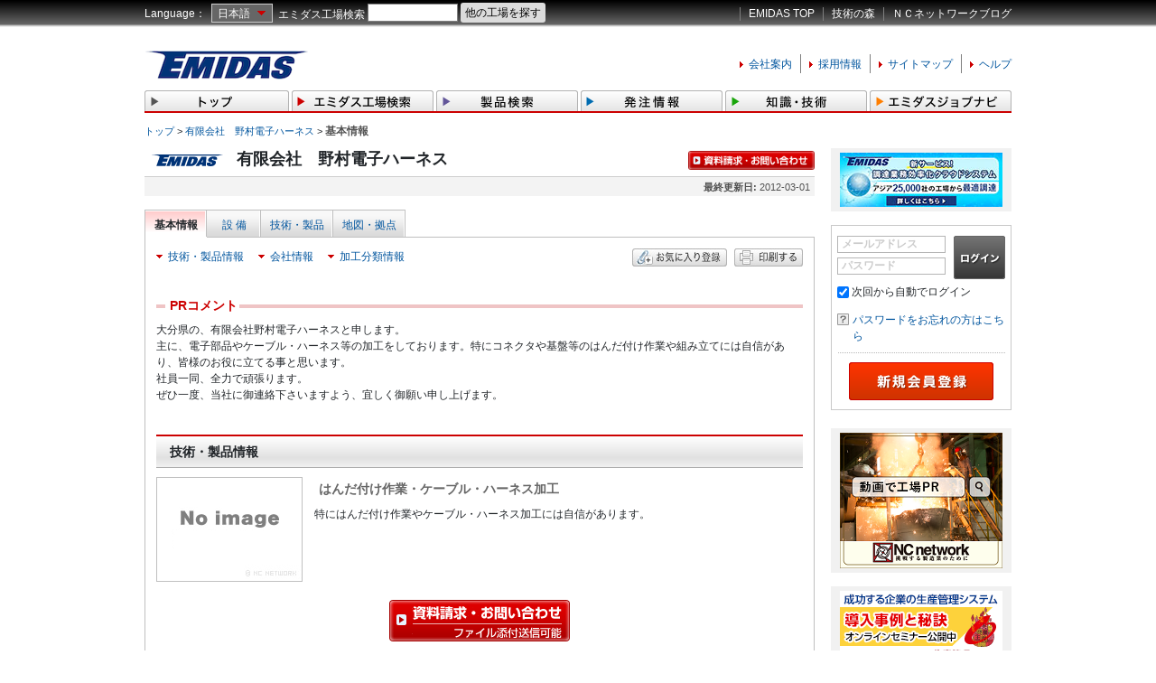

--- FILE ---
content_type: text/html; charset=UTF-8
request_url: https://ja.nc-net.or.jp/company/68608/
body_size: 9143
content:
<!DOCTYPE html PUBLIC "-//W3C//DTD XHTML 1.0 Transitional//EN" "http://www.w3.org/TR/xhtml1/DTD/xhtml1-transitional.dtd">
<html xmlns="http://www.w3.org/1999/xhtml" xml:lang="ja" xmlns:og="http://ogp.me/ns#">
<head>
<meta name="referrer" content="unsafe-url">
<meta http-equiv="Content-Type" content="text/html; charset=UTF-8" />
<meta http-equiv="Content-Style-Type" content="text/css" />
<meta http-equiv="Content-Script-Type" content="text/javascript" />
<meta name="author" content="NC Network Co., Ltd." />

      <meta property="og:url" content="https://ja.nc-net.or.jp/company/68608/" />
      <meta property="og:title" content="有限会社　野村電子ハーネス" />
      <meta property="og:description" content="大分県の、有限会社野村電子ハーネスと申します。
主に、電子部品やケーブル・ハーネス等の加工をしております。特にコネクタや基盤等のはんだ付け作業や組み立てには自信があり、皆様のお役..." />
      <meta property="og:site_name" content="NCNetwork" />
    <meta property="og:image" content="https://ja.nc-net.or.jp/temp/160_120_noimage.png" />
<link rel="canonical" href="https://ja.nc-net.or.jp/company/68608/" />
  <meta name="robots" content="index, follow" />
<meta name="keywords" content="有限会社　野村電子ハーネス,大分県,宇佐市" />
<meta name="description" content="大分県の、有限会社野村電子ハーネスと申します。主に、電子部品やケーブル・ハーネス等の加工をしております。特にコネクタや基盤等のはんだ付け作業や組み立てには自信があり、皆様のお役に立てる事と思います。社員一同、全力で頑張ります。ぜひ一度、当社に御連絡下" />
<meta name="copyright" content="Copyright &copy; NC Network Co., Ltd. All Rights Reserved. Since 1998." />

<title>有限会社　野村電子ハーネス 大分県 宇佐市</title>
<link rel="start" type="text/html" href="/" />
<link rel="shortcut icon" href="/images/favicon.ico" type="image/vnd.microsoft.icon" />
<link rel="icon" href="/images/favicon.ico" type="image/vnd.microsoft.icon" />

  <script type="text/javascript">
    BASE_URL="/";
    LOCALE="ja";
  </script>

  <script src="/assets/emidas_pc.js" rel="preload"></script>

    
  <link rel="stylesheet" type="text/css" media="screen" href="/css/company/index/custom.css" />
  
  

  <link rel="stylesheet" type="text/css" media="screen" href="/css/companyinfo-custom.css" />
  <link rel="stylesheet" type="text/css" media="screen" href="/css/companyinfo_pro_custom.css?202403001" />
  <link rel="stylesheet" type="text/css" media="screen" href="/css/header-custom.css" />
  <link rel="stylesheet" type="text/css" media="print" href="/css/header-custom-print.css" />






</head>
<body id="order" class="column2 order-01">

<!-- global -->
<div id="over-global-navi">
<div class="area-navi">
<div class="left">

<script type="text/javascript">
    jQuery(document).ready(function(){
      jQuery("#world-selection li").hover(
        function(){ jQuery("ul", this).fadeIn("fast"); },
        function() { }
      );
      if (document.all) {
        jQuery("#world-selection li").hoverClass ("sfHover");
      }
    });

    jQuery.fn.hoverClass = function(c) {
      return this.each(function(){
        jQuery(this).hover(
          function() { jQuery(this).addClass(c);  },
          function() { jQuery(this).removeClass(c); }
        );
      });
    };
  </script>


<ul id="world-selection" class="clear" style="float:left;">
  <li>Language：</li>
  <li>
    <a href="#">
              日本語
          </a>
    <ul>
                        <li><a href="//en.nc-net.or.jp/company/68608/" onclick="ga('send','event','EMIDAS_TOP_GlobalBox_1','click','EMIDAS_TOP_GlobalBox_1::English_1_2', 1);">English</a></li>
                  <li><a href="//vi.nc-net.or.jp/company/68608/" onclick="ga('send','event','EMIDAS_TOP_GlobalBox_1','click','EMIDAS_TOP_GlobalBox_1::Vetinum_1_3', 1);">Tiếng Viết</a></li>
                  <li><a href="//zh.nc-net.or.jp/company/68608/" onclick="ga('send','event','EMIDAS_TOP_GlobalBox_1','click','EMIDAS_TOP_GlobalBox_1::China_1_4', 1);">中文</a></li>
                  <li><a href="//th.nc-net.or.jp/company/68608/" onclick="ga('send','event','EMIDAS_TOP_GlobalBox_1','click','EMIDAS_TOP_GlobalBox_1::Thailand_1_6', 1);">ไทย</a></li>
          </ul>
  </li>
</ul>

<form action="/search/search/" style="float:left;">
  <a style="color:white;" href="//www.nc-net.or.jp/search/search/">エミダス工場検索</a>
  <input type="text" name="w" value="" style="
    width:100px;
    border:1px solid gray;
    position:relative;
    top:-3px;
  ">
  <input type="submit" value="他の工場を探す" style="
    background-color:gainsboro;
    border:1px;
    border-radius:3px;

    padding:2px 5px;

    box-shadow: 1px rgba(255,255,255,0.4) inset;

    position:relative;
    top:-3px;

    font-size:1em;
  ">
</form>

</div><!-- /.left -->

<div class="right">
<ul>
<li class="border"><a href="/" onclick="ga('send','event','EMIDAS_TOP_GlobalBox_1','click','EMIDAS_TOP_GlobalBox_1::NCNetwork_10', 1);">EMIDAS TOP</a></li>
<li class="border"><a href="https://okbizcs.okwave.jp/mori.nc-net/" onclick="ga('send','event','EMIDAS_TOP_GlobalBox_1','click','EMIDAS_TOP_GlobalBox_1::Mori_11', 1);">技術の森</a></li>

<li class="border"><a href="http://blog.nc-net.or.jp/nc/" target="_blank" onclick="ga('send','event','EMIDAS_TOP_GlobalBox_1','click','EMIDAS_TOP_GlobalBox_1::EmidasBlog_12', 1);">ＮＣネットワークブログ</a></li>
 
</ul>
</div>
</div><!-- /.area-navi -->
</div><!-- /#over-global-navi -->

<div id="overheader">
<div class="logo">
  
              <a href="https://ja.nc-net.or.jp/?cntry=999" target="_blank"><img src="/images/emidas_logo.png"></a>
    
    

</div>
<div class="menu" style="width:375px;">

<ul>
<li style="display: inline-block;margin-top: 14px;"><a target="_blank" href="/ncnetwork/" class="arrow" onclick="ga('send','event','EMIDAS_TOP_HeaderBox_2','click','EMIDAS_TOP_HeaderBox_2::NCCorpInfo_3', 1);">会社案内</a></li>
<li style="display: inline-block;margin-top: 14px;" class="border"><a target="_blank" href="/ncnetwork/recruit/" class="arrow" onclick="ga('send','event','EMIDAS_TOP_HeaderBox_2','click','EMIDAS_TOP_HeaderBox_2::NCRecruit_4', 1);">採用情報</a></li>
<li style="display: inline-block;margin-top: 14px;" class="border"><a href="/sitemap/" class="arrow" onclick="ga('send','event','EMIDAS_TOP_HeaderBox_2','click','EMIDAS_TOP_HeaderBox_2::Sitemap_5', 1);">サイトマップ</a></li>
<li style="display: inline-block;margin-top: 14px;" class="border"><a href="/support/" class="arrow" onclick="ga('send','event','EMIDAS_TOP_HeaderBox_2','click','EMIDAS_TOP_HeaderBox_2::Help_6', 1);">ヘルプ</a></li>
</ul>
 

<!--
<ul>
<li><a href="/ncnetwork/" class="arrow">会社案内</a></li>
<li class="border"><a href="/sitemap/" class="arrow">サイトマップ</a></li>
<li class="border"><a href="/support/" class="arrow">ヘルプ</a></li>
</ul>
 -->

</div>

<div style="clear:both;hight:0px;line-height:0%;font-size:0%;"></div>
</div><!-- /#overheader -->


<div id="str-header">

<ul id="nav-global" class="header-correction" >
  <li>
    <a href="/" onclick="ga('send','event','EMIDAS_TOP_HeaderBox_2','click','EMIDAS_TOP_HeaderBox_2::Top_Tab_8', 1);">
      <img src="/images/ja/header_top_o.png" alt="トップ" />
    </a>
  </li>
  <li>
    <a href="/search/" onclick="ga('send','event','EMIDAS_TOP_HeaderBox_2','click','EMIDAS_TOP_HeaderBox_2::Search_Tab_9', 1);">
      <img src="/images/ja/header_order_o.png" alt="仕事を依頼したい" />
    </a>
  </li>
  <li>
    <a href="/product/" onclick="ga('send','event','EMIDAS_TOP_HeaderBox_2','click','EMIDAS_TOP_HeaderBox_2::Product_Tab_12', 1);">
      <img src="/images/ja/header_seisan_o.png" alt="生産財・機械を買いたい" />
    </a>
  </li>
  <li>
    <a href="/order/" onclick="ga('send','event','EMIDAS_TOP_HeaderBox_2','click','EMIDAS_TOP_HeaderBox_2::Order_Tab_10', 1);">
      <img src="/images/ja/header_accept_o.png" alt="仕事を受注したい" />
    </a>
  </li>
  <li>
    <a href="/knowledge/" onclick="ga('send','event','EMIDAS_TOP_HeaderBox_2','click','EMIDAS_TOP_HeaderBox_2::Knowledge_Tab_11', 1);">
      <img src="/images/ja/header_knowledge_o.png" alt="知識・技術を学びたい" />
    </a>
  </li>
  <li class="last">
    <a href="/recruit/" onclick="ga('send','event','EMIDAS_TOP_HeaderBox_2','click','EMIDAS_TOP_HeaderBox_2::Recruit_Tab_13', 1);">
      <img src="/images/ja/header_recruit_o.png" alt="製造業で働きたい" />
    </a>
  </li>
</ul>
 
</div><!-- /#str-header -->
<hr />
<!-- /global -->

<div id="str-contents">
<dl id="nav-location">
    <dd>
        <a href="/">トップ</a> &gt;
        <a href="/company/68608/">有限会社　野村電子ハーネス</a> &gt;
        <em>基本情報</em>
    </dd>
</dl>

<hr />


<script type="text/javascript" src="/js/lightbox.min.js"></script>
<script type="text/javascript" src="/js/lightbox_nc_custom.js"></script>
<link href="/css/lightbox.css" media="screen" type="text/css" rel="stylesheet" />
<script type="text/javascript" src="/js/device.js"></script>
<script>

jQuery(document).ready(function() {
  jQuery("img[class='__toku2list']").hover(
      function() { jQuery(this).css('border', '3px Firebrick solid'); }
      , function() { jQuery(this).css('border', '3px white solid'); }
  );
});

function showToku2Item(target, toku2Id) {
  jQuery('div[id^=_toku2Item]').hide();
  jQuery('#'+toku2Id).fadeIn('slow');
  jQuery("img[class='__toku2list']").css('border', '3px white solid');
  jQuery(target).css('border', '3px Firebrick solid');
};


</script>



<div id="str-main">
<div class="ttl-h1-02-container">

<!-- URL //www.nc-net.or.jp/ -->
<!-- ここから -->

<!-- ここまで -->




<div class="clear">

<div>
<h1 class="ttl-h1-02 emidas">

<img src="/images/ja/free_l.png" alt="エミダス・無料" />
有限会社　野村電子ハーネス
</h1>




<p class="nav-contact print-none" style="float:right;">
<a href="/company/68608/inquiry/">
<img src="/images/ja/request_document_o.png" alt="お問い合わせ"  style="max-width: 140px;"/>
</a>
</p>



</div>
</div>

  <p class="status"><em class="em-01">最終更新日:</em> 2012-03-01</p>

<div style="clear:both"></div>
	</div><!-- /.ttl-h1-02-container -->


<div class="nav-tab-01-custom">
<ul class="tabnav">
		<li class="left current">基本情報</li>
	   		   	<li class="left"><a href="/company/68608/equipment/">設 備</a></li>
	   		<li class="left"><a href="/company/68608/product/">技術・製品</a></li>
		      	 	<li class="left"><a href="/company/68608/map/">地図・拠点</a></li>
	  
						 
</ul>

<div class="section-tab">

<div class="content-header print-none">
<div class="left"><ul class="link-separate-01">
            <li style="background:none;"><a href="#product" class="icon-custom">技術・製品情報</a></li>
          <li class="last-child" style="background:none;"><a href="#company" class="icon-custom">会社情報</a></li>
      <li class="last-child" style="background:none;"><a href="#category" class="icon-custom">加工分類情報</a></li>
  </ul>
</div>
<div class="right">
<ul class="lay-space-btm-03">
    <li style="display: inline; margin-left: 5px;">
  <a href="/mypage/favorite/edit_complete/emidas_id/68608/">
  <img src="/images/ja/btn-favorite-01_o.png" alt="お気に入りに登録" />
  </a>
  </li>
    <li style="display: inline; margin-left: 5px;">
  <a onclick="javascript:window.print();" href="javascript:void(0);">
  <img src="/images/ja/btn-print-01_o.png" alt="印刷する" />
  </a>
  </li>
</ul>
</div>
</div>

<div class="lay-image image-col1 __company_top_image" style="background-color: #6c6c6c;">
  <p id="_top_image" class="image none">
  </p>
</div><!-- /.__company_top_image -->




<div class="lay-image image-R image-split">

<div class="column">
<p class="pgh-lead-01"><strong>PRコメント</strong></p>
<p class="pgh-plain-01">大分県の、有限会社野村電子ハーネスと申します。<br />
主に、電子部品やケーブル・ハーネス等の加工をしております。特にコネクタや基盤等のはんだ付け作業や組み立てには自信があり、皆様のお役に立てる事と思います。<br />
社員一同、全力で頑張ります。<br />
ぜひ一度、当社に御連絡下さいますよう、宜しく御願い申し上げます。</p>
</div><!-- /.column -->
</div><!-- /.lay-image -->

<a name="product" id="product"></a>
<div class="ttl-h2-01-container">
  <h2 class="ttl-h2-01">
    技術・製品情報
      </h2>

  <div style="text-align:right;">
      </div>
</div><!-- /.ttl-h2-01-container -->

  
  
  <div class="lay-image image-L image-split">
  <div class="image">
    <p class="image" style="float:left;">
      <a href="/images/noimage.png" target="_blank"><img src="/temp/160_120_noimage.png" /></a>
    </p>
      </div><!-- /.image -->
  <div>
    <h2 class="pgh-lead-02"><strong>はんだ付け作業・ケーブル・ハーネス加工&nbsp;</strong></h2>
  <p>特にはんだ付け作業やケーブル・ハーネス加工には自信があります。&nbsp;</p>
    </div><!-- /.column -->
  </div><!-- /.lay-image -->
  

  <p class="nav-btn-01">
        <a href="/company/68608/inquiry/">
          <img src="/images/ja/btn-contact-09_o.png" alt="お問い合わせ" />
    </a>
  </p>

  <p class="nav-pagetop"><a href="#">ページ上部へ戻る</a></p>



<a name="company"></a>
<div class="ttl-h2-01-container">
  <h2 class="ttl-h2-01 ">会社情報</h2>
</div><!-- /.ttl-h2-01-container -->

<table class="tbl-data-01 print-page-break" border="1" cellspacing="0">
  <col width="18%" />
  <col width="32%" />
  <col width="18%" />
  <col width="32%" />
  <tbody>
    <tr>
      <th>会社名</th>
      <td>
                  有限会社　野村電子ハーネス<br />(のむらでんしはーねす)
              </td>
      <th>自社ホームページURL</th>
      <td>
        &nbsp;
      </td>
    </tr>
    <tr>
      <th>住所</th>
      <td>
      日本 大分県 宇佐市
      <br /><a href="/company/68608/map/" target="_blank">[地図を見る]</a>      </td>
      <th>担当者</th>
      <td>
                      矢野 勝治
                    &nbsp;
      </td>
    </tr>
        <tr>
      <th>電話番号</th>
            <td><a href="/login/">ログインをすると表示されます</a></td>
            <th>FAX番号</th>
            <td><a href="/login/">ログインをすると表示されます</a></td>
          </tr>
        <tr>
      <th>資本金</th>
      <td>                      300 万円
                </td>
      <th>社員数</th>
      <td>26人</td>
    </tr>
    <tr>
      <th>年間売上高</th>
      <td>                      8,000 万円
                </td>
      <th>エミダス会員番号</th>
      <td>68608</td>
    </tr>
        <tr>
      <th>産業分類</th>
      <td colspan="3">
        重電関係&nbsp;        /&nbsp; 
        産業用機械&nbsp;        /&nbsp;電子部品      </td>
    </tr>
            <tr>
      <th>主要三品目</th>
      <td colspan="3">
                <ul class="list-dot-01 lay-space-btm-01">
        <li>電子部品製造</li>        <li>産業用ケーブル加工</li>        <li>ハーネス加工</li>        </ul>
              </td>
    </tr>
                  </tbody>
</table>


<p class="nav-btn-01 print-none">
<a href="/company/68608/inquiry/">
<img src="/images/ja/btn-contact-09_o.png" alt="お問い合わせ" />
</a>
</p>

<a name="category"></a>
<div class="ttl-h2-01-container">
  <h2 class="ttl-h2-01">加工分類情報</h2>
</div><!-- /.ttl-h2-01-container -->

<table class="tbl-data-01" border="1" cellspacing="0">
  <col style="width:25%;" />
  <col style="width:25%;" />
  <col style="width:50%;" />
  <thead>
  <tr>
    <th>大分類</th>
    <th>中分類</th>
    <th>小分類</th>
  </tr>
  </thead>
  <tbody>
    <tr>
    <td style="background-color:#55CCFF">部品製造</td>
    <td>電気部品</td>
    <td>
            ハーネス加工&nbsp;
        コネクタ製造&nbsp;
        その他電気部品製造&nbsp;
            </td>
  </tr>
    </tbody>
</table>

<p class="nav-btn-01 print-none">
<a href="/company/68608/inquiry/">
<img src="/images/ja/btn-contact-09_o.png" alt="お問い合わせ" />
</a>
</p>

<p class="nav-pagetop"><a href="#">ページ上部へ戻る</a></p>

</div><!-- /.section-tab -->
</div><!-- /.nav-tab-01-custom -->



<link rel="stylesheet" type="text/css" media="all" href="/css/recommend/rv.css?20260128231149">


<div id="rvTicker" class="forceNone" v-if="show">
  <h2 class="ttl-h2-01-container">技術関連性の高い工場</h2>

  <div class="text-center">
    <a :id="`img_link_${companyId}`" :data-link="link" @click="gotoMemberPage($event, companyId)">
        <img :src="img" >
    </a>
  </div>
  <div class="text-center">
    <a :data-link="link" @click="gotoMemberPage($event, companyId)">
        {{companyName}}
    </a>
  </div>
  <div>

    <div class="search_title">関連のある加工分類で検索</div>

    <a  :id="`search_link_${companyId}`" class="search-link" :data-link="searchUrl" @click="gotoSearchPage($event, companyId)">
      <span v-for="(c, i) in category">
        {{ c.s_name }} <span v-if="i != Object.keys(category).length - 1">/</span>
      </span>
    </a>
  </div>
</div>

<div id="rvInblock" class="forceNone" v-if="show">

  <h2>技術関連性の高い工場</h2>

  <carousel :pagination-enabled="false" :per-page="perPage" :navigation-click-target-size="3">
    <slide v-for="item in slideItem">
      <div class="card">
        <a :id="`_inblock_link_${item.company_id}`" :data-link="item.link" @click="gotoMemberPage(item.company_id)">
          <img :src="item.img">
        </a>
        <div class="card-body">
          <h5 class="card-title" :class="{'hidden': item.title == ''}">
            <a @click="gotoMemberPage(item.company_id)">
              {{item.title}}
            </a>
          </h5>
          <p class="card-text">
            {{item.name}}
          </p>

          <p class="btn-box text-right">
            <a @click="gotoMemberPage(item.company_id)" class="btn btn-sm btn-dark">

            基本情報を見る

            </a>
          </p>
        </div>
      </div>
    </slide>
  </carousel>
  <a v-if="show" class="btn-base btn-prev" :class="{'active': !isFirst}" @click="prevSlide();"><i class="fa fa-chevron-left" aria-hidden="true"></i></a>
  <a v-if="show" class="btn-base btn-next" :class="{'active': !isLast}" @click="nextSlide();"><i class="fa fa-chevron-right" aria-hidden="true"></i></a>
</div>


    <script src="/js/vue/vue.min.js?20260128231149"></script>
<script src="https://ssense.github.io/vue-carousel/js/vue-carousel.min.js"></script>

<script src="/js/recommend/rv.js?14"></script>

<p class="nav-pagetop"><a href="#">ページ上部へ戻る</a></p>
</div><!-- /#str-main -->

<script type="text/javascript" src="/js/jquery.carouFredSel-5.0.7-packed.js"></script>
<!--
-->


<script type="text/javascript">
piAId = '884903';
piCId = '2442';
piHostname = 'pi.pardot.com';

 

(function() {
    function async_load(){
        var s = document.createElement('script'); s.type = 'text/javascript';
        s.src = ('https:' == document.location.protocol ? 'https://pi' : 'http://cdn') + '.pardot.com/pd.js';
        var c = document.getElementsByTagName('script')[0]; c.parentNode.insertBefore(s, c);
    }
    if(window.attachEvent) { window.attachEvent('onload', async_load); }
    else { window.addEventListener('load', async_load, false); }
})();
</script>



  <div id="str-relation">
    
<div class="box-pr-image-01" style="padding-bottom:5px;">

<script type="text/javascript">Astaadsfncstx_targetName="_blank";</script>
<script type="text/javascript" src="https://cdn.astrsk.net/ads00042yv93ixxafbq1/normal.js"></script>
</div><!-- /.box-pr-image-01 -->



<script type="text/javascript" src="/js/label_over.js"></script>

<script type="text/javascript">
<!--
  jQuery(function() {
   jQuery('#loginForm .top-login label.pre').labelOver('over');
  });
-->
</script>
<!-- CSS -->
<style type="text/css">
legend { color:#ccc; font-size:120%; }
.label input { display:block; clear:left; font-size:125%; }
div.label { position:relative; float:left; margin-right:3px; font-weight:bold;padding-top: 5px; }
label.over { color:#ccc; position:absolute; top:5px; left:5px;}
</style>


<div class="box-plain-01-custom-right">
  <div class="box-border-01">
    <form action="/login/" method="post" class="form-search-01" id="loginForm" >
    <div class="top-login">
      <input src="/images/ja/login_o.png" alt="ログイン" type="image" style="float:right; margin-top:5px;" onclick="ga('send','event','EMIDAS_TOP_LoginBox_5','click','EMIDAS_TOP_LoginBox_5::LoginButton_1', 1);" />
      <div class="label">
        <label class="pre over" for="txtAccount">メールアドレス</label>
        <input name="txtAccount" type="text" style="width:120px;" class="text-03" id="txtAccount"/>
      </div>
      <div class="label">
        <label class="pre over" for="txtPassword">パスワード</label>
        <input name="txtPassword" type="password" style="width:120px;" class="text-03" id="txtPassword" />
      </div>
    </div>
    <p class="checkbox-01">
      <label><input name="autoLogin" value="1" type="checkbox" checked="checked" /><span class="checkbox-01"> 次回から自動でログイン</span></label>
    </p>
    </form>
    <p class="link-question-01 lay-space-btm-01"><a href="/login/reminder/" onclick="ga('send','event','EMIDAS_TOP_LoginBox_5','click','EMIDAS_TOP_LoginBox_5::Paasword_Reminder_2', 1);">パスワードをお忘れの方はこちら</a></p>
  </div><!-- /.box-border-01 -->
  <div style="text-align:center; margin-bottom:10px;">
    <a href="/services/member/?"><img src="/images/ja/join_o.png" alt="新規会員登録" onclick="ga('send','event','EMIDAS_TOP_LoginBox_5','click','EMIDAS_TOP_LoginBox_5::Member_Regist_3', 1);" /></a>
  </div>
</div>







<div class="box-pr-image-01" style="padding-bottom:5px;">

  <script type="text/javascript">Astaadsfncstx_targetName="_blank";</script>
  <script type="text/javascript" src="https://cdn.astrsk.net/ads00042wg0sc8oj9jvz/normal.js"></script>
</div><!-- /.box-pr-image-01 -->

      
<div class="box-pr-image-01" style="padding-bottom:5px;">
<script type="text/javascript">Astaadsfncstx_targetName="_blank";</script>
<script type="text/javascript" src="https://cdn.astrsk.net/ads00042roh77kqcy732/normal.js"></script>
</div>

<div class="box-pr-image-01" style="padding-bottom:5px;">
<script type="text/javascript">Astaadsfncstx_targetName="_blank";</script>
<script type="text/javascript" src="https://cdn.astrsk.net/ads000422imzf690i84q/normal.js"></script>
</div>

<div class="box-pr-image-01" style="padding-bottom:5px;">
<script type="text/javascript">Astaadsfncstx_targetName="_blank";</script>
<script type="text/javascript" src="https://cdn.astrsk.net/ads00042npy4ylds4ewa/normal.js"></script>
</div>

<div class="box-pr-image-01" style="padding-bottom:5px;">
<script type="text/javascript">Astaadsfncstx_targetName="_blank";</script>
<script type="text/javascript" src="https://cdn.astrsk.net/ads00042wjr2mcw4dhq7/normal.js"></script>
</div>

<div class="box-pr-image-01" style="padding-bottom:5px;">
<script type="text/javascript">Astaadsfncstx_targetName="_blank";</script>
<script type="text/javascript" src="https://cdn.astrsk.net/ads00042lcpd74vrvppd/normal.js"></script>
</div>

  









  
  
  </div><!-- /#str-relation -->



  
  <script>
  function __buildParams() {
    var aasBlock = document.getElementById('_aas_block_');
    var aasValue = aasBlock ? 1 : 0;
    return {
  
            m: "index", 
            a: "index", 
            u: location.href, 
            r: document.referrer,
            aas: aasValue
  
    };
  }
  

  
    (function() {
      function sendAccessLog() {
        try {
          var params = __buildParams();
          var url = (typeof BASE_URL !== 'undefined' && BASE_URL) ? BASE_URL + "company/api/write_access_log/" : "/company/api/write_access_log/";
          
          // URLSearchParamsを文字列に変換
          var formDataString = '';
          for (var key in params) {
            if (params.hasOwnProperty(key)) {
              if (formDataString !== '') {
                formDataString += '&';
              }
              formDataString += encodeURIComponent(key) + '=' + encodeURIComponent(params[key]);
            }
          }
          
          // navigator.sendBeaconを使用（ページがアンロードされてもリクエストを送信）
          if (navigator.sendBeacon && typeof navigator.sendBeacon === 'function') {
            var blob = new Blob([formDataString], { type: 'application/x-www-form-urlencoded' });
            var sent = navigator.sendBeacon(url, blob);
            if (sent) {
              console.log('Access log sent via sendBeacon:', url);
            } else {
              // sendBeaconが失敗した場合はfetchを使用
              sendViaFetch(url, formDataString);
            }
          } else {
            // sendBeaconがサポートされていない場合はfetchを使用
            sendViaFetch(url, formDataString);
          }
        } catch(e) {
          // エラーが発生してもページの動作には影響しない
          console.error('Access log error:', e);
        }
      }
      
      function sendViaFetch(url, formDataString) {
        fetch(url, {
          method: 'POST',
          headers: {
            'Content-Type': 'application/x-www-form-urlencoded',
          },
          body: formDataString,
          keepalive: true  // ページがアンロードされてもリクエストを送信
        }).then(function(response) {
          console.log('Access log sent via fetch, status:', response.status);
        }).catch(function(error) {
          // エラーが発生してもページの動作には影響しない
          console.error('Access log send error:', error);
        });
      }
      
      // ページの読み込みが完了してから実行（すべてのリソースの読み込み完了を待つ）
      if (document.readyState === 'complete') {
        sendAccessLog();
      } else {
        window.addEventListener('load', sendAccessLog);
      }
    })();
  
</script>



</div><!-- /#str-contents -->
<hr />
<div id="str-footer2">
  <div id="nav-global-footer">
    <div class="outline">
      <div class="content-menu-area">
        <p class="footer-title">コンテンツについて</p>
        <ul class="parent">
          <li><a href="/search/" onclick="ga('send','event','EMIDAS_TOP_FooterBox_18','click','EMIDAS_TOP_FooterBox_18::Search_1', 1);" rel="nofollow">エミダス工場検索</a>
            <ul class="child">
              <li><a href="/search/search/#category" onclick="ga('send','event','EMIDAS_TOP_FooterBox_18','click','EMIDAS_TOP_FooterBox_18::Search_Category_6', 1);" rel="nofollow">工場を探す</a></li>
              <li><a href="/services/member/?" class="arrow" onclick="ga('send','event','EMIDAS_TOP_FooterBox_18','click','EMIDAS_TOP_FooterBox_18::Emidas_Member_Regist_11', 1);" rel="nofollow">工場を掲載する</a></li>
              <li><a href="/search/commission/" onclick="ga('send','event','EMIDAS_TOP_FooterBox_18','click','EMIDAS_TOP_FooterBox_18::Kakou_16', 1);" rel="nofollow">仕事を委託する</a></li>
                          </ul>
          </li>
        </ul>
        <ul class="parent">
          <li><a href="/product/" onclick="ga('send','event','EMIDAS_TOP_FooterBox_18','click','EMIDAS_TOP_FooterBox_18::Product_4', 1);" rel="nofollow">製品検索</a>
          <ul class="child">
            <li><a href="/product/used/?o=2" onclick="ga('send','event','EMIDAS_TOP_FooterBox_18','click','EMIDAS_TOP_FooterBox_18::Used_Machine_Buy_19', 1);" rel="nofollow">中古機械を探す</a></li>
            <li><a href="/product/used/?o=1" onclick="ga('send','event','EMIDAS_TOP_FooterBox_18','click','EMIDAS_TOP_FooterBox_18::Used_Machine_Sale_22', 1);" rel="nofollow">中古機械を売る</a></li>
          </ul>
          </li>
        </ul>
        <ul class="parent">
          <li> <a href="/order/" onclick="ga('send','event','EMIDAS_TOP_FooterBox_18','click','EMIDAS_TOP_FooterBox_18::Order_2', 1);" rel="nofollow">発注情報</a>
            <ul class="child">
              <li><a href="/order/list/" onclick="ga('send','event','EMIDAS_TOP_FooterBox_18','click','EMIDAS_TOP_FooterBox_18::Order_7', 1);" rel="nofollow">案件に応募する</a></li>
              <li><a href="/mypage/order/edit/" onclick="ga('send','event','EMIDAS_TOP_FooterBox_18','click','EMIDAS_TOP_FooterBox_18::Order_Post_12', 1);" rel="nofollow">案件を掲載する</a></li>
            </ul>
          </li>
        </ul>
                        <ul class="parent">
          <li><a href="/knowledge/" onclick="ga('send','event','EMIDAS_TOP_FooterBox_18','click','EMIDAS_TOP_FooterBox_18::Knowledge_3', 1);" rel="nofollow">知識・技術</a>
          <ul class="child">
            <li><a href="/knowledge/" onclick="ga('send','event','EMIDAS_TOP_FooterBox_18','click','EMIDAS_TOP_FooterBox_18::Study_Manifacture_8', 1);" rel="nofollow">製造業を学びたい</a></li>
                        <li><a href="/knowledge/bbs/" onclick="ga('send','event','EMIDAS_TOP_FooterBox_18','click','EMIDAS_TOP_FooterBox_18::Community_18', 1);" rel="nofollow">モノづくりコミュニティ</a></li>
            <li><a href="/knowledge/kouza/" onclick="ga('send','event','EMIDAS_TOP_FooterBox_18','click','EMIDAS_TOP_FooterBox_18::Course_21', 1);" rel="nofollow">モノづくり講座</a></li>
          </ul>
          </li>
        </ul>
        <ul class="parent">
          <li><a href="/recruit/" onclick="ga('send','event','EMIDAS_TOP_FooterBox_18','click','EMIDAS_TOP_FooterBox_18::JobNavi_5', 1);" rel="nofollow">エミダスジョブナビ</a>
          <ul class="child">
            <li><a href="/recruit/about-jobnavi.html" onclick="ga('send','event','EMIDAS_TOP_FooterBox_18','click','EMIDAS_TOP_FooterBox_18::WhatIsJobNavi_10', 1);" rel="nofollow">エミダス・ジョブナビとは？</a></li>
            <li><a href="/recruit/jobnavi/" onclick="ga('send','event','EMIDAS_TOP_FooterBox_18','click','EMIDAS_TOP_FooterBox_18::JobNavi_20', 1);" rel="nofollow">エミダス・ジョブナビ特集</a></li>
          </ul>
          </li>
        </ul>
               </div>
                  <div class="service-menu-area">
        <p class="footer-title">サービスについて</p>
        <ul>
          <li class="pc"><a target="_blank" href="/services/member/?">会員サービスについて</a></li>
          <li class="pc"><a target="_blank" href="/services/media/hp/">ホームページ制作</a></li>
          <li class="pc"><a target="_blank" href="/services/media/pv/">動画制作</a></li>
          <li class="pc"><a target="_blank" href="/ad/">広告掲載</a></li>
          <li class="pc"><a target="_blank" href="https://emidas-magazine.nc-net.com">EMIDAS magazine</a></li>
          <li class="pc"><a target="_blank" href="/withdraw_mailmag/">メールマガジンの配信停止</a></li>
        </ul>
        <p class="footer-title">NCネットワークについて</p>
        <ul>
          <li class="pc"><a target="_blank" href="/ncnetwork/company/">企業サイト</a></li>
          <li class="pc"><a target="_blank" href="/ncnetwork/business/">会社案内</a></li>
          <li class="pc"><a target="_blank" href="/ncnetwork/vision/">NCネットワークが目指すもの</a></li>
          <li class="mobile"><a target="_blank" href="https://recruit.nc-net.com">採用情報</a></li>
        </ul>
      </div>
           </div>
  </div>
  <!-- /#nav-global-footer -->
  <div class="outline">
    <ul id="nav-footer">
      <li class="first-child"> <a target="_blank" href="/ncnetwork/" onclick="ga('send','event','EMIDAS_TOP_FooterBox_18','click','EMIDAS_TOP_FooterBox_18::CorpInfomation_24', 1);" rel="nofollow"> 会社案内 </a> </li>
      <li> <a href="/ncnetwork/payment/" onclick="ga('send','event','EMIDAS_TOP_FooterBox_18','click','EMIDAS_TOP_FooterBox_18::Reagal_26', 1);" rel="nofollow"> 特定商取引に基づく表記 </a> </li>
      <li> <a target="_blank" href="/ad/" onclick="ga('send','event','EMIDAS_TOP_FooterBox_18','click','EMIDAS_TOP_FooterBox_18::Ad_27', 1);" rel="nofollow"> 広告掲載 </a> </li>
      <li> <a href="/ncnetwork/privacy.html" onclick="ga('send','event','EMIDAS_TOP_FooterBox_18','click','EMIDAS_TOP_FooterBox_18::Privacy_Policy_29', 1);" rel="nofollow"> 個人情報の扱い </a> </li>
    </ul>
    <!-- /#nav-footer -->
    
    <p id="copyright"> <img src="/images/copyright.gif" alt="Copyright &copy; NC Network Co., Ltd. All Rights Reserved. Since 1998." width="368" height="13" /> </p>
  </div>
</div>

 
<script>
  (function(i,s,o,g,r,a,m){i['GoogleAnalyticsObject']=r;i[r]=i[r]||function(){
  (i[r].q=i[r].q||[]).push(arguments)},i[r].l=1*new Date();a=s.createElement(o),
  m=s.getElementsByTagName(o)[0];a.async=1;a.src=g;m.parentNode.insertBefore(a,m)
  })(window,document,'script','https://www.google-analytics.com/analytics.js','ga');
  ga('create', 'UA-31515779-1', 'auto', {'allowLinker': true});
  ga('require', 'linker');
  ga('linker:autoLink', ['corporate.nc-net.com'] );
  ga('send', 'pageview');
</script> 

<!-- Global site tag (gtag.js) - Google Analytics -->
<script async src="https://www.googletagmanager.com/gtag/js?id=G-JCN0597MMY"></script>
<script>
  window.dataLayer = window.dataLayer || [];
  function gtag(){dataLayer.push(arguments);}
  gtag('js', new Date());

  gtag('config', 'G-JCN0597MMY');
</script>
<!-- 右クリックできないように -->
<script>
$(function(){
  $('img').on('contextmenu', function(e){
    return false;
  }); 
  $("img").mousedown(function(e){
    return false;
  });
});
</script>

<script type="text/javascript">
    (function(c,l,a,r,i,t,y){
        c[a]=c[a]||function(){(c[a].q=c[a].q||[]).push(arguments)};
        t=l.createElement(r);t.async=1;t.src="https://www.clarity.ms/tag/"+i;
        y=l.getElementsByTagName(r)[0];y.parentNode.insertBefore(t,y);
    })(window, document, "clarity", "script", "hbywdxvahu");
</script>
 
<!-- /#str-footer --> </body></html>


--- FILE ---
content_type: text/css
request_url: https://ja.nc-net.or.jp/css/company/index/custom.css
body_size: 580
content:
.fna_companies_head {
  font-size: 14px;
  background-color: #f4f4f4;
  padding: 3px 6px;
  margin-bottom: 10px;
  margin-top: 3em;
}

.fna_companies_head:before,
.fna_companies_head:after {
    content: " ";
    display: table;
}

.fna_companies_head:after {
    clear: both;
}

.fna_companies_head {
    *zoom: 1;
}

.fna_companies_title {
  text-align: left;
  float: left;
  font-size: 14px;
}

.fna_companies_link {
  text-align: right;
  font-size: 14px;
  font-size: 10px;
  margin-top: 3px;
}

.fna_companies_list {
  margin: auto;
}

.fna_company_head {
  vertical-align: middle;
  background-image: linear-;gradient(white, rgb(242, 244, 242));
  border-top: 2px solid #71df71;
  border-left: 1px solid #cccccc;
  border-right: 1px solid #cccccc;
  border-bottom: 1px solid #cccccc;
  padding: 5px;
}

.fna_company_title_img {
  float:left;
  vertical-align: middle;
}

.fna_company_title_txt {
  margin-left: 10px;
  font-size: 16px;
  vertical-align: middle;
}

.fna_company_data {
  border-left: 1px solid #cccccc;
  border-right: 1px solid #cccccc;
  border-bottom: 1px solid #cccccc;
  padding: 5px;
  overflow: auto;
}

.fna_company_img_block {
  text-align: center;
  padding-bottom: 10px;
}

.fna_company_img {
  max-width: 170px;
  max-height: 140px;
}

.fna_company_content_block {
}

.fna_company_content_row {
  text-align: left;
  vertical-align: middle;
  padding: 5px;
  border-top: 1px dotted #a6a6a6;
  overflow:auto;  
}

.fna_company_content_label {
  float: left;
  width: 30%;  
}

.fna_company_content_txt {
  float: right;
  width: 70%;  
}

/* table-image */
.table-image a:hover {
  text-decoration: none;
}


/* movie-icon-parent */
.movie-icon-parent {
  position: relative;
  display: inline-block;
  min-height: 50px;
}

/* movie-icon/movie-icon-sm */
.movie-icon, .movie-icon-sm {
  position: absolute;
  top: 5px;
  right: 5px;
  background-color: #ffffff;
  opacity: 0.8;
  color: #cc0000;
}

.movie-icon {
  border-radius: 25%;
}

.movie-icon-sm {
  border-radius: 5px;
}

.movie-icon-sm .fa-border {
  padding: 0 .15em;
  border: none;
}


--- FILE ---
content_type: text/css
request_url: https://ja.nc-net.or.jp/css/recommend/rv.css?20260128231149
body_size: 605
content:
.forceNone {
  display: none !important;
}

#rvTicker {
  position: fixed;
  bottom: 2rem;
  width: 200px;
  z-index: 999;
}

#rvTicker img, 
#rvTicker a {
  width: 100%;
  max-height: 180px;
  cursor: pointer;
}

#rvTicker a {
  color: #0275d8;
  font-weight: bold;
}

#rvTicker a:hover {
  color: #01559e;
}

#rvTicker .search_title {
  background-color: #5c93b4;
  color: white;
  text-align: center;
  margin-top: 0.8rem;
  padding: 4px 3px;
}

#rvTicker .search-link {
  display: block;
  padding: 4px 3px 0px 3px;
}

#rvInblock {
  margin-top: 2rem;
  position: relative;
}

#rvInblock h2 {
  color: rgb(55, 151, 146);
  font-size: 1.1rem;
  border-bottom: 1px solid rgb(42, 117, 112); 
}

#rvInblock .VueCarousel {
  width: 95%;
  left: 30px;
}

#rvInblock .card {
  width: 13rem;
  margin-right: 1rem;
  position: relative;
  box-shadow:8px 5px 10px -3px #c9c9c9;
}

#rvInblock .card img {
  width: 100%;
  max-height: 220px;
  cursor: pointer;
  border: none;
  border-top-left-radius: 3px;
  border-top-right-radius: 3px;
}

#rvInblock .card-title {
  position: absolute;
  top: 0px;
  z-index: 5;
  background-color: #343a40d2;
  color: white;
  padding: 4px 6px;
  line-height: 135%;
  display: block;
  width: 100%;
  border-top-left-radius: 3px;
  border-top-right-radius: 3px;
  max-height: 2.3rem;
  overflow: hidden;
  font-weight: 100;
}

#rvInblock .card-title.hidden {
  display: none !important;
}

#rvInblock .card-text {
  padding-left: 3px;
  padding-right: 3px;
  height: 2.3rem;
  line-height: 135%;
  overflow: hidden;
}

#rvInblock .btn-dark {
  color: white;
  background-color: #343a40;
  font-size: 0.8rem;
}

#rvInblock .btn-dark:hover {
  color: white;
  background-color: #404850;
}

#rvInblock .btn-base {
  position: absolute;
  display: block;
  top: 40%;
  font-size: 1.5rem;
  color: rgb(158, 158, 158);
}

#rvInblock .btn-base.active {
  color: rgb(90, 175, 171);
}

#rvInblock .btn-prev {
  left: 0px;
}

#rvInblock .btn-next {
  right: 0px;
}

#rvInblock .btn-box {
  margin: 1rem 0.2rem 0.2rem 0rem;
}


--- FILE ---
content_type: text/css
request_url: https://ja.nc-net.or.jp/css/header-custom-print.css
body_size: 73
content:
#over-global-navi .area-navi{
display:none;
}

#overheader .seo{
display:none;
}
#overheader .menu{
display:none;
}
.print-none{
	display:none;
}
.tabnav li{
	display:none;
}
.content-header .right
.content-header .left{
	display:none
}
.print-page-break{
	page-break-after:always;
}

--- FILE ---
content_type: text/javascript
request_url: https://ja.nc-net.or.jp/js/lightbox_nc_custom.js
body_size: 99
content:
//ライトボックス機能の追加カスタマイズ
//ライトボックス画像をクリックで、ライトボックスをcloseする
jQuery(function(){
    jQuery('.lb-nav').click(function() {
      jQuery('.lb-close').trigger('click')
  });
});


--- FILE ---
content_type: text/xml; charset=UTF-8
request_url: https://cdn.astrsk.net/ads00042wjr2mcw4dhq7/mbget.cgi?ucd=OCIoxx7Opk60D2u2zYUB8xf1a77aaf&size=1x1&cref=aHR0cHM6Ly9qYS5uYy1uZXQub3IuanAvY29tcGFueS82ODYwOC8%3D&idx=6
body_size: 282
content:
<bannerset>
<imgbase href="http://img119.astrsk.net/uploads/"/>
<content idx="6" key="2276.F/30559/1555307465000">
<banner width="1" height="1">
<path name="img1">00000000000000000042/56e4033f1cbd84c8738b3b384c84d5d6-20190415145105-img1.png</path>
</banner>
</content>

</bannerset>

--- FILE ---
content_type: text/xml; charset=UTF-8
request_url: https://cdn.astrsk.net/ads00042yv93ixxafbq1/mbget.cgi?ucd=bCQyjaEucuVrnMNTRm2YMNf741c0aa&size=1x1&cref=aHR0cHM6Ly9qYS5uYy1uZXQub3IuanAvY29tcGFueS82ODYwOC8%3D&idx=1
body_size: 283
content:
<bannerset>
<imgbase href="http://img111.astrsk.net/uploads/"/>
<content idx="1" key="8610.F/117947/1650431267000">
<banner width="1" height="1">
<path name="img1">00000000000000000042/7071e16fb1d910aa14f95ac4e086c1ee-20220420140747-img1.jpg</path>
</banner>
</content>

</bannerset>

--- FILE ---
content_type: text/javascript
request_url: https://ja.nc-net.or.jp/js/recommend/rv.js?14
body_size: 4521
content:
/**
 * Recommend 表示系プログラム
 */
class RecommendController {
  /**
   * 初期処理
   */
  constructor(params) {
    // 初期パラメータ設定
    this.setInitParam(params);
    // 許可ページURLかどうか判断する
    this.parsePageUrl();
    // クラスタを読み込む
    this.loadCluster();

    // Tickerの表示コントロールとinblockの表示判断
    var owner = this;
    window.addEventListener( 'scroll', function() { owner.toggle(); }, false);
  }

  /**
   * 初期パラメータ設定関数
   * @param {object} params
   * @return void 
   */
  setInitParam(params) {
    // パラメータ設定
    this.vueTickerComponent = this.supplementValue(params, 'vcTicker', null);
    this.vueInblockComponent = this.supplementValue(params, 'vcInblock', null);
    this.isDebug = false;
    // クラスタデータの読み込みAPIURL
    this.clusterLoadUrl = "/_apis/recommends/load_cl/?cid=";
    // 読み込んだクラスタから該当する会社情報をロードするAPIURL
    this.clusterLoadItemsUrl = "/_apis/recommends/load_items/";
    // インプレッションカウントアップAPI
    this.countupImpressionUrl = "/_apis/recommends/countup_cluster_imp/?";
    // インプレッション/クリックログ格納API
    this.insertLogUrl = "/_apis/recommends/add_log/?";
    // レコメンド表示対象ページかどうか判断するフラグ
    this.isTargetPage = false;
    // レコメンド対象となるソース会員ID(URLからパース)
    this.ownerCompanyId = -1;
    // clusterLoadItemsUrlから読み込んだデータを格納する
    this.recommendItems = null;
    // ロード完了判定フラグ
    this.isLoadedItems = false;
    // tickerのintervalハンドルを格納する
    this.tickerHwnd = null;
    // ティッカーの表示切り替え秒数(msec)
    this.tickerSwapSec = this.supplementValue(params, 'tickerSwapSec', 6000);
    // ティッカー表示の現在の読み込み要素番号管理変数
    this.currentTickerElemIndex = 0;
  }

  /**
   * 表示コントロール関数
   * 表示条件
   *   Ticker
   *     Inblockが表示ブロックに入っていない / サイドバーの広告領域に被らない / フッタの領域を超えていない
   *     Itemloadが完了していなくても、1件でも読み込み完了していればいい
   *   Inblock
   *      常に表示 / ただし、Itemloadが完了してから
   * @return void
   */
  toggle() {
    // レコメンド
    if (!this.vueInblockComponent ||  !this.vueTickerComponent) return ;
    try {
      var endPointTop = jQuery("#rvInblock").length == 1
                          ? jQuery("#rvInblock").offset().top : jQuery('#str-footer2').offset().top;

      if (!this.isLoadedItems || this.recommendItems == null) this.vueInblockComponent.show = false;
      else this.vueInblockComponent.show = true;

      if (jQuery('#str-relation').length == 1 && this.recommendItems && this.recommendItems.length > 0) {
        // Tickerの高さ
        var height = jQuery('#rvTicker').length == 1 ? jQuery('#rvTicker').height() : 320;
        // 下限有効判定
        var enableBottom = ((jQuery(window).scrollTop() + jQuery(window).height()) - endPointTop) < 0;
        // 上限有効
        var strRelationHeight = jQuery('#str-relation').offset().top + jQuery('#str-relation').height();
        var windowHeight = jQuery(window).scrollTop() + jQuery(window).height();
        var enableTop = windowHeight - strRelationHeight > height;
        this.vueTickerComponent.show = enableTop && enableBottom;
      }
    } catch(e) {
      this.vueTickerComponent.show = false;
      this.vueInblockComponent.show = false;
    }
  }

  supplementValue(params, key, defaultValue) {
    if (params.hasOwnProperty(key)) {
      return params[key];
    } else {
      return defaultValue;
    }
  }

  /**
   * URLをパースして表示対象ページかどうか、および比較対象の企業IDを取得
   */
  parsePageUrl() {
    var url = location.href;
    this.isTargetPage = false;
    this.ownerCompanyId = -1;

    // 基本情報/技術製品詳細の場合のみレコメンド表示
    if (url.match(/\/company\/[0-9]+\/$|\/company\/[0-9]+\/\?.+|\/company\/[0-9]+\/product\/detail\/[0-9]+/)
         || url.match(/\/company\/[0-9]+\/$|\/company\/[0-9]+$/)) {
      var companyId = url.match(/\/company\/[0-9]+\/$|\/company\/[0-9]+$/) ?  url.match(/\/company\/[0-9]+\/$|\/company\/[0-9]+$/) : url.match(/\/company\/[0-9]+\//);
      this.ownerCompanyId = companyId[0].replace(/\/company\//, '').replace(/\/.*/g, '');
      this.clusterLoadUrl = this.clusterLoadUrl + this.ownerCompanyId;
      this.isTargetPage = true;
    }
  }

  /**
   * クラスタデータの呼び出し
   */
  loadCluster() {
    // 対象ページでなければ処理しない
    if (!this.isTargetPage) return false;

    // ajaxのsuccessメソッドで自分が参照できるよう変数設定
    var owner = this;
    var apiUrl = this.clusterLoadUrl;
    // ローディング関係パラメータの初期化
    this.recommendItems = null;
    this.isLoadedItems = false;
    jQuery.ajax({
      url: apiUrl,
      type: "GET",
      dataType: 'json',
      success: function(data) {
        // クラスタから企業情報の読み込み
        owner.loadItems(owner);
      },
      error: function(XMLHttpRequest, textStatus, errorThrown) {
        owner.isLoadedItems = true;
        if (owner.isDebug) alert('loadCluster Method fail');
      }
    });
  }

  /**
   * ページ単位でデータ読み込み
   */
  loadItems(self) {
    // 読み込みが完了している、またはターゲットページでなければ処理しない
    if (this.isLoadedItems || !this.isTargetPage) {
      return ;
    }

    var owner = this;
    var loadItemUrl = this.clusterLoadItemsUrl;
    // 指定ページの会員情報取得
    jQuery.ajax({
      url: loadItemUrl,
      type: "GET",
      dataType: 'json',
      success: function(data) {
        // ローカルアイテム変数に情報格納
        var isFirstLoad = false;
        if (!owner.recommendItems) {
          owner.recommendItems = new Array();
          isFirstLoad = true;
        }
        if (!data.companies) {
          owner.isLoadedItems = true;
          return ;
        }
        for(var i = 0; i < data.companies.length; i++) {
          owner.recommendItems.push(data.companies[i]);
        }
        // ticker表示の開始
        if (isFirstLoad) {
          owner.showTicker();
          owner.countupClusterImpression();
        }
        // 次のページ読み込み
        if (data.EOF != 1) owner.loadItems(owner);
        else {
          owner.isLoadedItems = true;
          owner.showInblock();
        }
      },
      error: function(XMLHttpRequest, textStatus, errorThrown) {
        owner.isLoadedItems = true;
        if (owner.isDebug) alert('loadItems Method fail');
      }
    });
  }

  /**
   * インプレッション数をカウントアップ
   */
  countupClusterImpression() {
    var owner = this;
    jQuery.ajax({
      url: this.countupImpressionUrl,
      type: "GET",
      dataType: 'json',
      success: function(data) {
        // 戻り値なし
      },
      error: function(XMLHttpRequest, textStatus, errorThrown) {
        owner.isLoadedItems = true;
        if (owner.isDebug) alert('countupImpression Method fail:' + apiUrl);
      }
    });
  }

  /**
   * クリックログの格納
   * @param int 会員番号
   * @param int コンバージョンタイプ 1 = Impression / 2 = クリック
   * @param int 表示領域タイプ 1 = Ticker(サイドバー) / 2 = Inblock(ページ下部)
   * @param int 送出先タイプ 1 = 会社情報 / 2 = 検索結果
   */
  addLog(cid, conversion_type, view_type, sendto_type) {
    var owner = this;
    var apiUrl = owner.insertLogUrl + 'cid=' + cid + '&ct=' + conversion_type + '&vt=' + view_type + '&st=' + sendto_type;
    jQuery.ajax({
      url: apiUrl,
      type: "GET",
      dataType: 'json',
      success: function(data) {
        // 戻り値なし
      },
      error: function(XMLHttpRequest, textStatus, errorThrown) {
        owner.isLoadedItems = true;
        if (owner.isDebug) alert('countupImpression Method fail');
      }
    });
  }

  /**
   * Ticker表示用会社情報の取得(1件ずつ)
   * 3秒おきに自動ローテーション表示させるため、
   * 要素数が管理配列の上限を超えたら強制的に先頭に戻す
   */
  getTickerItem() {
    if (!this.recommendItems) return null;
    // 終端まできたら要素インデックスを先頭に戻す
    var item = null;
    if (this.currentTickerElemIndex >= this.recommendItems.length) this.currentTickerElemIndex = 0;
    else this.currentTickerElemIndex += 1;
    for (var i = this.currentTickerElemIndex; i < this.recommendItems.length; i++ ) {
      if (this.recommendItems[i].img.match(/noimage.png/)) continue;
      this.currentTickerElemIndex = i;
      item = this.recommendItems[this.currentTickerElemIndex];
      break;
    }
    return item;
  }

  /**
   * Tickerの表示処理
   */
  showTicker() {
    // データが読み込まれていないか、対象外ページか、表示ブロックが存在しないか、非表示かで判断
    if (!this.recommendItems || !this.isTargetPage || !this.vueTickerComponent) return ;

    var item = this.getTickerItem();
    if (!item) {
      this.vueTickerComponent.show = false;
      return ;
    }
    // 要素の描画
    this.vueTickerComponent.companyId = item.company_id;
    this.vueTickerComponent.companyName = item.name;
    this.vueTickerComponent.icon = item.icon;
    this.vueTickerComponent.img = item.img;
    this.vueTickerComponent.category = item.category;
    this.vueTickerComponent.title = item.title;
    this.vueTickerComponent.link = item.link;
    this.vueTickerComponent.searchUrl = item.search_url;
    // 表示状態の時のみ表示数のカウントアップ
    if (this.vueTickerComponent.show) this.addLog(item.company_id, 1, 1, 0);
    if (!this.tickerHwnd) {
      var owner = this;
      this.tickerHwnd = setInterval(function() { owner.showTicker() }, this.tickerSwapSec);
    }
  }

  showInblock() {
    if (!this.vueInblockComponent || !this.recommendItems) {
      this.vueInblockComponent.show = false;
      return;
    }
    this.vueInblockComponent.slideItem = this.recommendItems;
    this.vueInblockComponent.show = true;
    this.vueInblockComponent.changeNavigationEnable();
  }

  /**
   * Ticker表示終了
   */
  killTicker() {
    if (!this.tickerHwnd) clearInterval(this.tickerHwnd);
    this.tickerHwnd = null;
  }
}

var vcTicker = new Vue({
  el: '#rvTicker',
  data:{
    show: false,
    companyId: '',
    companyName: '',
    title: '',
    icon: '',
    img: '',
    category: [],
    searchUrl: '',
    link: '',
    height: 320
  },
  mounted : function () {
    window.addEventListener( 'resize', this.leftPositionSet, false);
  },
  updated : function () {
    this.$nextTick(function() {
      this.leftPositionSet();
      if (jQuery('#rvTicker').height()) {
        this.height = jQuery('#rvTicker').height();
      }
      jQuery('#rvTicker').removeClass('forceNone');
    });
  },
  methods: {
    gotoMemberPage(event, companyId) {
      /* クリックカウントを記録 */
      if (Recommender) {
        Recommender.addLog(companyId, 2, 1, 1);
        setTimeout(function() {
          location.href = jQuery('#img_link_'+companyId).data('link');
        }, 100);
        return false;
      }
    },
    gotoSearchPage(event, companyId) {
      /* クリックカウントを記録 */
      if (Recommender && this.show) {
        Recommender.addLog(companyId, 2, 2, 2);
        setTimeout(function() {
          location.href = jQuery('#search_link_'+companyId).data('link');
        }, 100);
        return false;
      }
    },
    leftPositionSet() {
      var left = jQuery('#str-relation').position().left;
      jQuery('#rvTicker').css({"left" : left});
    }
  }
});

/**
 * 埋め込みブロックタイプのレコメンデーション
 * 表示コントロール
 */
var vcInblock = new Vue({
  el: '#rvInblock', // 対象要素ID
  components: {
    'carousel': VueCarousel.Carousel,
    'slide': VueCarousel.Slide
  },
  data() {
    return {
      show: false,         // 要素表示コントロールフラグ
                           // データローディングの完了によりRecommendControllerから操作される
      slideItem: [],       // レコメンド表示対象企業データ格納配列
                           // RecommendControllerから操作される
      isFirst: true,       // 改ページナビゲーションが先頭かどうか判断する(自作ナビゲーションのため)
      isLast: true,        // 改ページナビゲーションが終端かどうか判断する(自作ナビゲーションのため)
      perPage: 3           // 1ページに表示する社数
    }
  },
  mounted : function() {
    window.addEventListener( 'scroll', this.leftPositionSet, false);
  },
  updated : function() {
    this.$nextTick(function() {
      // DOMの再描画のタイミングで都度実行される。
      if (this.slideItem == null) {
        this.show = false;
      } else {
        this.changeNavigationEnable();
      }
    });
  },
  methods: {
    // コンポーネントが有するpublicメソッド
    /**
     * 改ページナビゲーションの有効/無効設定関数
     * 先頭または終端時に該当ナビゲーションをdisableにする
     */
    changeNavigationEnable() {
      try {
        this.isFirst = this.$children[0].currentPage == this.$children[0].getPreviousPage();
        if ((this.slideItem.length / this.$children[0]._props["perPage"] > 1
             && this.$children[0].getNextPage() != 0
             && this.$children[0].getNextPage() == this.$children[0].currentPage)
            || (this.slideItem.length / this.$children[0]._props["perPage"] <= 1))
        {
          this.isLast = true;
        } else this.isLast = false;
        if (this.slideItem.length > 0) jQuery('#rvInblock').removeClass('forceNone');
      } catch(e) {
        this.isFirst = true;
        this.isLast = true;
      }
    },

    /**
     * 前ページナビゲーションクリックイベント
     */
    prevSlide() {
      // 現在ページと前ページが同一でない場合は前ページに遷移し、インプレッションを記録
      if (this.$children[0].currentPage != this.$children[0].getPreviousPage()) {
        this.$children[0].goToPage(this.$children[0].getPreviousPage());
        this.countupImpression(this.$children[0].currentPage);
      }
      // 改ページボタンのアクティブ/非アクティブをコントロール
      this.changeNavigationEnable();
    },

    /**
     * 次へナビゲーションクリックイベント
     */
    nextSlide() {
      // 現在ページと次ページが同一でない場合は次ページに遷移し、インプレッションを記録
      if (this.$children[0].currentPage != this.$children[0].getNextPage()) {
        this.$children[0].goToPage(this.$children[0].getNextPage());
        this.countupImpression(this.$children[0].currentPage);
      }
      // 改ページボタンのアクティブ/非アクティブをコントロール
      this.changeNavigationEnable();
    },

    /**
     * 会社情報をみるボタンクリック時のクリックカウント記録処理関数
     */
    gotoMemberPage(companyId) {
      // クリックカウントを記録
      if (Recommender) {
        Recommender.addLog(companyId, 2, 2, 1);
        setTimeout(function() {
          location.href = jQuery('#_inblock_link_'+companyId).data('link');
        }, 100);
        return false;
      }
    },

    /**
     * 改ページのタイミングでアクティブになる会員のインプレッション数をカウントアップする関数
     */
    countupImpression(pageNo) {
      var parPage = this.$children[0]._props["perPage"]; // 1ページの表示会員数を取得
      var startIndex = pageNo * parPage;                 // 表示対象の開始要素番号を計算
      var endIndex = startIndex + parPage;               // 表示大賞の終了要素番号を計算
      for (var i = startIndex; i < endIndex && i < this.slideItem.length; i++) {
        // 表示区間に該当する会員のインプレッション数をカウントアップ
        Recommender.addLog(this.slideItem[i].company_id, 1, 2, 0);
      }
    }
  }
});

var Recommender = new RecommendController({"vcTicker": vcTicker, "vcInblock": vcInblock});


--- FILE ---
content_type: text/javascript
request_url: https://ja.nc-net.or.jp/js/device.js
body_size: 182
content:
// JavaScript Document
jQuery(document).ready(function() {
	jQuery(function() {
	  var jQuerywin = jQuery(window),
		  jQueryheader = jQuery('#smartphone-switch'),
		  headerHeight = jQueryheader.outerHeight(),
		  startPos = 0;
	
	  jQuerywin.on('load scroll', function() {
		var value = jQuery(this).scrollTop();
		if ( value > startPos && value > headerHeight ) {
		  jQueryheader.css('top', '-' + headerHeight + 'px');
		} else {
		  jQueryheader.css('top', '0');
		}
		startPos = value;
	  });
	});
});

--- FILE ---
content_type: text/xml; charset=UTF-8
request_url: https://cdn.astrsk.net/ads00042roh77kqcy732/mbget.cgi?ucd=euE-HsQ95UVMaUQ1Hvf6WNc8f0ca55&size=1x1&cref=aHR0cHM6Ly9qYS5uYy1uZXQub3IuanAvY29tcGFueS82ODYwOC8%3D&idx=3
body_size: 282
content:
<bannerset>
<imgbase href="http://img108.astrsk.net/uploads/"/>
<content idx="3" key="1948.F/27595/1550538675000">
<banner width="1" height="1">
<path name="img1">00000000000000000042/9534e8eae03d16dbaa4a05fa66ddb8c7-20190219101115-img1.png</path>
</banner>
</content>

</bannerset>

--- FILE ---
content_type: text/xml; charset=UTF-8
request_url: https://cdn.astrsk.net/ads00042npy4ylds4ewa/mbget.cgi?ucd=70i_uYBHuvzFEQic0fDvFNf32475a4&size=1x1&cref=aHR0cHM6Ly9qYS5uYy1uZXQub3IuanAvY29tcGFueS82ODYwOC8%3D&idx=5
body_size: 282
content:
<bannerset>
<imgbase href="http://img113.astrsk.net/uploads/"/>
<content idx="5" key="1953.F/27612/1550544852000">
<banner width="1" height="1">
<path name="img1">00000000000000000042/05d503cde146c6689e618c08a2558ced-20190219115412-img1.jpg</path>
</banner>
</content>

</bannerset>

--- FILE ---
content_type: text/xml; charset=UTF-8
request_url: https://cdn.astrsk.net/ads000422imzf690i84q/mbget.cgi?ucd=Olw1idYRmj3C9JI-BX2f6xcb629fc6&size=1x1&cref=aHR0cHM6Ly9qYS5uYy1uZXQub3IuanAvY29tcGFueS82ODYwOC8%3D&idx=4
body_size: 282
content:
<bannerset>
<imgbase href="http://img101.astrsk.net/uploads/"/>
<content idx="4" key="2248.F/30285/1569320385000">
<banner width="1" height="1">
<path name="img1">00000000000000000042/8dd4aaec8353fe3658762c3764428bea-20190409171903-img1.png</path>
</banner>
</content>

</bannerset>

--- FILE ---
content_type: text/javascript
request_url: https://ja.nc-net.or.jp/js/jquery.carouFredSel-5.0.7-packed.js
body_size: 10020
content:
/*	
 *	jQuery carouFredSel 5.0.7
 *	Demo's and documentation:
 *	caroufredsel.frebsite.nl
 *	
 *	Copyright (c) 2011 Fred Heusschen
 *	www.frebsite.nl
 *
 *	Dual licensed under the MIT and GPL licenses.
 *	http://en.wikipedia.org/wiki/MIT_License
 *	http://en.wikipedia.org/wiki/GNU_General_Public_License
 */


eval(function(p,a,c,k,e,r){e=function(c){return(c<a?'':e(parseInt(c/a)))+((c=c%a)>35?String.fromCharCode(c+29):c.toString(36))};if(!''.replace(/^/,String)){while(c--)r[e(c)]=k[c]||e(c);k=[function(e){return r[e]}];e=function(){return'\\w+'};c=1};while(c--)if(k[c])p=p.replace(new RegExp('\\b'+e(c)+'\\b','g'),k[c]);return p}('(C($){7($.1D.1z)E;$.1D.1z=C(r,u){7(17.T==0){11(G,\'4L 3W 5O 1q "\'+17.3s+\'".\');E 17}7(17.T>1){E 17.1O(C(){$(17).1z(r,u)})}8 w=17,$15=17[0];w.3X=C(o,b,c){o=3t($15,o);7(o.11){12.11=o.11;11(12,\'5P "11" 5Q 4M 4N 5R 31 5S 5T 3Y-1e.\')}8 e=[\'9\',\'1a\',\'Q\',\'V\',\'X\',\'13\'];1q(8 a=0,l=e.T;a<l;a++){o[e[a]]=3t($15,o[e[a]])}7(D o.1a==\'Y\'){7(o.1a<=50)o.1a={\'9\':o.1a};I o.1a={\'1b\':o.1a}}I{7(D o.1a==\'1m\')o.1a={\'1w\':o.1a}}7(D o.9==\'Y\')o.9={\'J\':o.9};I 7(o.9==\'1j\')o.9={\'J\':o.9,\'M\':o.9,\'1h\':o.9};7(b)2s=$.26(G,{},$.1D.1z.3Z,o);6=$.26(G,{},$.1D.1z.3Z,o);6.d={};6.1T=K;6.3u=K;7(6.9.2t==0&&D c==\'Y\'){6.9.2t=c}y.27=(6.27==\'41\'||6.27==\'1k\')?\'X\':\'V\';8 f=[[\'M\',\'3v\',\'2d\',\'1h\',\'4O\',\'2u\',\'1k\',\'2v\',\'1r\',0,1,2,3],[\'1h\',\'4O\',\'2u\',\'M\',\'3v\',\'2d\',\'2v\',\'1k\',\'3w\',3,2,1,0]];8 g=f[0].T,4P=(6.27==\'2w\'||6.27==\'1k\')?0:1;1q(8 d=0;d<g;d++){6.d[f[0][d]]=f[4P][d]}8 h=w.S(),42=43(h,6,\'2u\',K);7(6[6.d[\'1h\']]==\'Q\'){6[6.d[\'1h\']]=42;6.9[6.d[\'1h\']]=42}7(!6.9[6.d[\'M\']]){6.9[6.d[\'M\']]=(44(h,6,\'2d\'))?\'1j\':h[6.d[\'2d\']](G)}7(!6.9[6.d[\'1h\']]){6.9[6.d[\'1h\']]=(44(h,6,\'2u\'))?\'1j\':h[6.d[\'2u\']](G)}7(!6[6.d[\'1h\']]){6[6.d[\'1h\']]=6.9[6.d[\'1h\']]}1s(6.9.J){L\'+1\':L\'-1\':L\'3x\':L\'3x+\':L\'3y\':L\'3y+\':6.3u=6.9.J;6.9.J=K;16}7(!6.9.J){7(6.9[6.d[\'M\']]==\'1j\'){6.9.J=\'1j\'}I{7(D 6[6.d[\'M\']]==\'Y\'){6.9.J=1L.3z(6[6.d[\'M\']]/6.9[6.d[\'M\']])}I{8 i=45($1E.3A(),6,\'3v\');6.9.J=1L.3z(i/6.9[6.d[\'M\']]);6[6.d[\'M\']]=6.9.J*6.9[6.d[\'M\']];7(!6.3u)6.1x=K}7(6.9.J==\'5U\'||6.9.J<0){11(G,\'1U a 46 Y 32 J 9: 5V 31 "1".\');6.9.J=1}}}7(!6[6.d[\'M\']]){7(6.9.J!=\'1j\'&&6.9[6.d[\'M\']]!=\'1j\'){6[6.d[\'M\']]=6.9.J*6.9[6.d[\'M\']];6.1x=K}I{6[6.d[\'M\']]=\'1j\'}}7(6.9.J==\'1j\'){6.1T=G;6.3B=(6[6.d[\'M\']]==\'1j\')?45($1E.3A(),6,\'3v\'):6[6.d[\'M\']];7(6.1x===K){6[6.d[\'M\']]=\'1j\'}6.9.J=33(h,6,0);7(6.9.J>F.N){6.9.J=F.N}}7(D 6.18==\'1y\'){6.18=0}7(D 6.1x==\'1y\'){6.1x=(6[6.d[\'M\']]==\'1j\')?K:\'47\'}6.9.J=3C(6.9.J,6);6.9.1V=6.9.J;6.1f=K;6.18=4Q(6.18);7(6.1x==\'2v\')6.1x=\'1k\';7(6.1x==\'48\')6.1x=\'2w\';1s(6.1x){L\'47\':L\'1k\':L\'2w\':7(6[6.d[\'M\']]!=\'1j\'){8 p=3D(2F(h,6),6);6.1f=G;6.18[6.d[1]]=p[1];6.18[6.d[3]]=p[0]}16;2x:6.1x=K;6.1f=(6.18[0]==0&&6.18[1]==0&&6.18[2]==0&&6.18[3]==0)?K:G;16}7(D 6.1P==\'1l\'&&6.1P)6.1P=\'5W\'+w.5X(\'5Y\');7(D 6.9.2G!=\'Y\')6.9.2G=6.9.J;7(D 6.1a.9!=\'Y\')6.1a.9=(6.1T)?\'1j\':6.9.J;7(D 6.1a.1b!=\'Y\')6.1a.1b=5Z;6.Q=34($15,6.Q,\'Q\');6.V=34($15,6.V);6.X=34($15,6.X);6.13=34($15,6.13,\'13\');6.Q=$.26(G,{},6.1a,6.Q);6.V=$.26(G,{},6.1a,6.V);6.X=$.26(G,{},6.1a,6.X);6.13=$.26(G,{},6.1a,6.13);7(D 6.13.3E!=\'1l\')6.13.3E=K;7(D 6.13.4a!=\'C\')6.13.4a=$.1D.1z.4R;7(D 6.Q.1A!=\'1l\')6.Q.1A=G;7(D 6.Q.4b!=\'Y\')6.Q.4b=0;7(D 6.Q.2H!=\'Y\')6.Q.2H=(6.Q.1b<10)?60:6.Q.1b*5;6.Q.1M=(6.Q.1M)?6.Q.1M.61():\'\';7(6.1W){6.1W=4c(6.1W)}7(12.11){11(12,\'2I M: \'+6.M);11(12,\'2I 1h: \'+6.1h);7(6[6.d[\'M\']]==\'1j\')11(12,\'62 \'+6.d[\'M\']+\': \'+6.3B);11(12,\'4S 63: \'+6.9.M);11(12,\'4S 64: \'+6.9.1h);11(12,\'3F 32 9 J: \'+6.9.J);7(6.Q.1A)11(12,\'3F 32 9 4d 65: \'+6.Q.9);7(6.V.19)11(12,\'3F 32 9 4d 4T: \'+6.V.9);7(6.X.19)11(12,\'3F 32 9 4d 4U: \'+6.X.9)}};w.4V=C(){w.1n(\'4e\',G);7(w.U(\'2e\')==\'3G\'||w.U(\'2e\')==\'66\'){11(12,\'67 68-69 "2e" 4M 4N "6a" 4W "4X".\')}8 a={\'4f\':w.U(\'4f\'),\'2e\':w.U(\'2e\'),\'2v\':w.U(\'2v\'),\'2w\':w.U(\'2w\'),\'48\':w.U(\'48\'),\'1k\':w.U(\'1k\'),\'M\':w.U(\'M\'),\'1h\':w.U(\'1h\'),\'4g\':w.U(\'4g\'),\'1r\':w.U(\'1r\'),\'3w\':w.U(\'3w\'),\'4h\':w.U(\'4h\')};$1E.U(a).U({\'6b\':\'2J\',\'2e\':(a.2e==\'3G\')?\'3G\':\'4X\'});w.1n(\'4Y\',a).U({\'4f\':\'3H\',\'2e\':\'3G\',\'2v\':0,\'1k\':0,\'4g\':0,\'1r\':0,\'3w\':0,\'4h\':0});7(6.1f){w.S().1O(C(){8 m=2f($(17).U(6.d[\'1r\']));7(2y(m))m=0;$(17).1n(\'1G\',m)})}};w.4Z=C(){w.4i();w.Z(\'4j.R\'+P,C(e,a){e.1o();y.1X=G;7(6.Q.1A){6.Q.1A=K;w.O(\'2K\',a)}});w.Z(\'51.R\'+P,C(e){e.1o();7(y.1H){35(H)}});w.Z(\'2K.R\'+P,C(e,a,b){e.1o();1t=2L(1t);7(a&&y.1H){H.1X=G;8 c=2g()-H.2z;H.1b-=c;7(H.1c)H.1c.1b-=c;7(H.1F)H.1F.1b-=c;35(H,K)}7(!y.2h&&!y.1H){7(b)1t.36+=2g()-1t.2z}y.2h=G;7(6.Q.52){8 d=6.Q.2H-1t.36,3a=3I-1L.2M(d*3I/6.Q.2H);6.Q.52.1u($15,3a,d)}});w.Z(\'1A.R\'+P,C(e,b,c,d){e.1o();1t=2L(1t);8 v=[b,c,d],t=[\'1m\',\'Y\',\'1l\'],a=2N(v,t);8 b=a[0],c=a[1],d=a[2];7(b!=\'V\'&&b!=\'X\')b=y.27;7(D c!=\'Y\')c=0;7(D d!=\'1l\')d=K;7(d){y.1X=K;6.Q.1A=G}7(!6.Q.1A){e.1Y();E 11(12,\'2I 53: 1U 2A.\')}y.2h=K;1t.2z=2g();8 f=6.Q.2H+c;3b=f-1t.36;3a=3I-1L.2M(3b*3I/f);1t.Q=6c(C(){7(6.Q.54){6.Q.54.1u($15,3a,3b)}7(y.1H){w.O(\'1A\',b)}I{w.O(b,6.Q)}},3b);7(6.Q.55){6.Q.55.1u($15,3a,3b)}});w.Z(\'2B.R\'+P,C(e){e.1o();7(H.1X){H.1X=K;y.2h=K;y.1H=G;H.2z=2g();1Z(H)}I{w.O(\'1A\')}});w.Z(\'V.R\'+P+\' X.R\'+P,C(e,b,f,g){e.1o();7(y.1X||w.56(\':2J\')){e.1Y();E 11(12,\'2I 53 4W 2J: 1U 2A.\')}8 v=[b,f,g],t=[\'1e\',\'Y/1m\',\'C\'],a=2N(v,t);8 b=a[0],f=a[1],g=a[2];7(D b!=\'1e\'||b==28)b=6[e.1I];7(D g==\'C\')b.1Q=g;7(D f!=\'Y\'){7(f==\'J\'){7(!6.1T)f=6.9.J}I{7(D b.9==\'Y\')f=b.9;I 7(D 6[e.1I].9==\'Y\')f=6[e.1I].9;I 7(6.1T)f=\'J\';I f=6.9.J}}7(H.1X){w.O(\'2B\');w.O(\'2O\',[e.1I,[b,f,g]]);e.1Y();E 11(12,\'2I 6d 2A.\')}7(6.9.2G>=F.N){e.1Y();E 11(12,\'1U 57 9 (\'+F.N+\', \'+6.9.2G+\' 59): 1U 2A.\')}7(b.1b>0){7(y.1H){7(b.2O)w.O(\'2O\',[e.1I,[b,f,g]]);e.1Y();E 11(12,\'2I 6e 2A.\')}}7(b.4k&&!b.4k.1u($15)){e.1Y();E 11(12,\'6f "4k" 6g K.\')}1t.36=0;w.O(\'5a\'+e.1I,[b,f]);7(6.1W){8 s=6.1W,c=[b,f];1q(8 j=0,l=s.T;j<l;j++){8 d=e.1I;7(!s[j][1])c[0]=s[j][0].2P(\'3Y\',e.1I);7(!s[j][2])d=(d==\'V\')?\'X\':\'V\';c[1]=f+s[j][3];s[j][0].O(\'5a\'+d,c)}}});w.Z(\'6h.R\'+P,C(e,f,g){e.1o();8 h=w.S();7(!6.1R){7(F.W==0){7(6.2Q){w.O(\'X\',F.N-1)}E e.1Y()}}7(6.1f)1B(h,6);7(6.1T){7(D g!=\'Y\'){g=4l(h,6,F.N-1)}}7(!6.1R){7(F.N-g<F.W){g=F.N-F.W}}7(6.1T){8 i=33(h,6,F.N-g);6.9.1V=6.9.J;6.9.J=3C(i,6)}7(6.1f)1B(h,6,G);7(g==0){e.1Y();E 11(12,\'0 9 31 1a: 1U 2A.\')}11(12,\'5b \'+g+\' 9 4T.\');F.W+=g;2i(F.W>=F.N)F.W-=F.N;7(!6.1R){7(F.W==0&&f.3J)f.3J.1u($15);7(!6.2Q)2C(6,F.W)}w.S().1g(F.N-g).6i(w);7(F.N<6.9.J+g){w.S().1g(0,(6.9.J+g)-F.N).3K(G).3c(w)}8 h=w.S(),29=5c(h,6,g),1J=5d(h,6),2a=h.20(g-1),2b=29.2D(),2j=1J.2D();7(6.1f)1B(h,6);7(6.1x)8 p=3D(1J,6);7(f.1v==\'5e\'&&6.9.1V<g){8 j=h.1g(6.9.1V,g).3d(),3L=6.9[6.d[\'M\']];6.9[6.d[\'M\']]=\'1j\'}I{8 j=K}8 k=2R(h.1g(0,g),6,\'M\'),21=3M(2k(1J,6,G),6,!6.1f);7(j)6.9[6.d[\'M\']]=3L;7(6.1f){1B(h,6,G);1B(2b,6,6.18[6.d[1]]);1B(2a,6,6.18[6.d[3]])}7(6.1x){6.18[6.d[1]]=p[1];6.18[6.d[3]]=p[0]}8 l={},4m={},2S={},2T={},1i=f.1b;7(f.1v==\'3H\')1i=0;I 7(1i==\'Q\')1i=6.1a.1b/6.1a.9*g;I 7(1i<=0)1i=0;I 7(1i<10)1i=k/1i;H=1S(1i,f.1w);7(6[6.d[\'M\']]==\'1j\'||6[6.d[\'1h\']]==\'1j\'){H.14.1d([$1E,21])}7(6.1f){8 m=6.18[6.d[3]];2S[6.d[\'1r\']]=2a.1n(\'1G\');4m[6.d[\'1r\']]=2j.1n(\'1G\')+6.18[6.d[1]];2T[6.d[\'1r\']]=2b.1n(\'1G\');7(2j.5f(2a).T){H.14.1d([2a,2S])}H.14.1d([2j,4m]);H.14.1d([2b,2T])}I{8 m=0}l[6.d[\'1k\']]=m;8 n=[29,1J,21,1i];7(f.22)f.22.3e($15,n);1N.22=3f(1N.22,$15,n);1s(f.1v){L\'2l\':L\'23\':L\'2m\':L\'24\':H.1c=1S(H.1b,H.1w);H.1F=1S(H.1b,H.1w);H.1b=0;16}1s(f.1v){L\'23\':L\'2m\':L\'24\':8 o=w.3K().3c($1E);16}1s(f.1v){L\'24\':o.S().1g(0,g).1C();L\'23\':L\'2m\':o.S().1g(6.9.J).1C();16}1s(f.1v){L\'2l\':H.1c.14.1d([w,{\'25\':0}]);16;L\'23\':o.U({\'25\':0});H.1c.14.1d([w,{\'M\':\'+=0\'},C(){o.1C()}]);H.1F.14.1d([o,{\'25\':1}]);16;L\'2m\':H=4n(H,w,o,6,G);16;L\'24\':H=4o(H,w,o,6,G,g);16}8 q=C(){8 b=6.9.J+g-F.N;7(b>0){w.S().1g(F.N).1C();29=w.S().1g(F.N-(g-b)).5g().6j(w.S().1g(0,b).5g())}7(j)j.3g();7(6.1f){8 c=w.S().20(6.9.J+g-1);c.U(6.d[\'1r\'],c.1n(\'1G\'))}H.14=[];7(H.1c)H.1c=1S(H.4p,H.1w);8 d=C(){1s(f.1v){L\'2l\':L\'23\':w.U(\'5h\',\'\');16}H.1F=1S(0,28);y.1H=K;8 a=[29,1J,21];7(f.1Q)f.1Q.3e($15,a);1N.1Q=3f(1N.1Q,$15,a);7(1K.T){w.O(1K[0][0],1K[0][1]);1K.5i()}7(!y.2h)w.O(\'1A\')};1s(f.1v){L\'2l\':H.1c.14.1d([w,{\'25\':1},d]);1Z(H.1c);16;L\'24\':H.1c.14.1d([w,{\'M\':\'+=0\'},d]);1Z(H.1c);16;2x:d();16}};H.14.1d([w,l,q]);y.1H=G;w.U(6.d[\'1k\'],-k);1t=2L(1t);1Z(H);4q(6.1P,w.2P(\'3h\'));w.O(\'2E\',[K,21])});w.Z(\'6k.R\'+P,C(e,f,g){e.1o();8 h=w.S();7(!6.1R){7(F.W==6.9.J){7(6.2Q){w.O(\'V\',F.N-1)}E e.1Y()}}7(6.1f)1B(h,6);7(6.1T){7(D g!=\'Y\'){g=6.9.J}}8 i=(F.W==0)?F.N:F.W;7(!6.1R){7(6.1T){8 j=33(h,6,g),4r=4l(h,6,i-1)}I{8 j=6.9.J,4r=6.9.J}7(g+j>i){g=i-4r}}7(6.1T){8 j=4s(h,6,g,i);2i(6.9.J-g>=j&&g<F.N){g++;j=4s(h,6,g,i)}6.9.1V=6.9.J;6.9.J=3C(j,6)}7(6.1f)1B(h,6,G);7(g==0){e.1Y();E 11(12,\'0 9 31 1a: 1U 2A.\')}11(12,\'5b \'+g+\' 9 4U.\');F.W-=g;2i(F.W<0)F.W+=F.N;7(!6.1R){7(F.W==6.9.J&&f.3J)f.3J.1u($15);7(!6.2Q)2C(6,F.W)}7(F.N<6.9.J+g){w.S().1g(0,(6.9.J+g)-F.N).3K(G).3c(w)}8 h=w.S(),29=4t(h,6),1J=4u(h,6,g),2a=h.20(g-1),2b=29.2D(),2j=1J.2D();7(6.1f)1B(h,6);7(6.1x)8 p=3D(1J,6);7(f.1v==\'5e\'&&6.9.1V<g){8 k=h.1g(6.9.1V,g).3d(),3L=6.9[6.d[\'M\']];6.9[6.d[\'M\']]=\'1j\'}I{8 k=K}8 l=2R(h.1g(0,g),6,\'M\'),21=3M(2k(1J,6,G),6,!6.1f);7(k)6.9[6.d[\'M\']]=3L;7(6.1f){1B(h,6,G);1B(2b,6,6.18[6.d[1]]);1B(2j,6,6.18[6.d[1]])}7(6.1x){6.18[6.d[1]]=p[1];6.18[6.d[3]]=p[0]}8 m={},2T={},2S={},1i=f.1b;7(f.1v==\'3H\')1i=0;I 7(1i==\'Q\')1i=6.1a.1b/6.1a.9*g;I 7(1i<=0)1i=0;I 7(1i<10)1i=l/1i;H=1S(1i,f.1w);7(6[6.d[\'M\']]==\'1j\'||6[6.d[\'1h\']]==\'1j\'){H.14.1d([$1E,21])}7(6.1f){2T[6.d[\'1r\']]=2b.1n(\'1G\');2S[6.d[\'1r\']]=2a.1n(\'1G\')+6.18[6.d[3]];2j.U(6.d[\'1r\'],2j.1n(\'1G\')+6.18[6.d[1]]);7(2a.5f(2b).T){H.14.1d([2b,2T])}H.14.1d([2a,2S])}m[6.d[\'1k\']]=-l;8 n=[29,1J,21,1i];7(f.22)f.22.3e($15,n);1N.22=3f(1N.22,$15,n);1s(f.1v){L\'2l\':L\'23\':L\'2m\':L\'24\':H.1c=1S(H.1b,H.1w);H.1F=1S(H.1b,H.1w);H.1b=0;16}1s(f.1v){L\'23\':L\'2m\':L\'24\':8 o=w.3K().3c($1E);16}1s(f.1v){L\'24\':o.S().1g(6.9.1V).1C();16;L\'23\':L\'2m\':o.S().1g(0,g).1C();o.S().1g(6.9.J).1C();16}1s(f.1v){L\'2l\':H.1c.14.1d([w,{\'25\':0}]);16;L\'23\':o.U({\'25\':0});H.1c.14.1d([w,{\'M\':\'+=0\'},C(){o.1C()}]);H.1F.14.1d([o,{\'25\':1}]);16;L\'2m\':H=4n(H,w,o,6,K);16;L\'24\':H=4o(H,w,o,6,K,g);16}8 q=C(){8 b=6.9.J+g-F.N,5j=(6.1f)?6.18[6.d[3]]:0;w.U(6.d[\'1k\'],5j);7(b>0){w.S().1g(F.N).1C()}8 c=w.S().1g(0,g).3c(w).2D();7(b>0){1J=2F(h,6)}7(k)k.3g();7(6.1f){7(F.N<6.9.J+g){8 d=w.S().20(6.9.J-1);d.U(6.d[\'1r\'],d.1n(\'1G\')+6.18[6.d[3]])}c.U(6.d[\'1r\'],c.1n(\'1G\'))}H.14=[];7(H.1c)H.1c=1S(H.4p,H.1w);8 e=C(){1s(f.1v){L\'2l\':L\'23\':w.U(\'5h\',\'\');16}H.1F=1S(0,28);y.1H=K;8 a=[29,1J,21];7(f.1Q)f.1Q.3e($15,a);1N.1Q=3f(1N.1Q,$15,a);7(1K.T){w.O(1K[0][0],1K[0][1]);1K.5i()}7(!y.2h)w.O(\'1A\')};1s(f.1v){L\'2l\':H.1c.14.1d([w,{\'25\':1},e]);1Z(H.1c);16;L\'24\':H.1c.14.1d([w,{\'M\':\'+=0\'},e]);1Z(H.1c);16;2x:e();16}};H.14.1d([w,m,q]);y.1H=G;1t=2L(1t);1Z(H);4q(6.1P,w.2P(\'3h\'));w.O(\'2E\',[K,21])});w.Z(\'2U.R\'+P,C(e,b,c,d,f,g){e.1o();8 v=[b,c,d,f,g],t=[\'1m/Y/1e\',\'Y\',\'1l\',\'1e\',\'1m\'],a=2N(v,t);8 f=a[3],g=a[4];b=2V(a[0],a[1],a[2],F,w);7(b==0)E;7(D f!=\'1e\')f=K;7(y.1H){7(D f!=\'1e\'||f.1b>0)E}7(g!=\'V\'&&g!=\'X\'){7(6.1R){7(b<=F.N/2)g=\'X\';I g=\'V\'}I{7(F.W==0||F.W>b)g=\'X\';I g=\'V\'}}7(g==\'V\')w.O(\'V\',[f,F.N-b]);I w.O(\'X\',[f,b])});w.Z(\'5k.R\'+P,C(e,s){7(s)s=2V(s,0,G,F,w);I s=0;s+=F.W;7(s!=0){2i(s>F.N)s-=F.N;w.6l(w.S().1g(s))}});w.Z(\'1W.R\'+P,C(e,s){7(s)s=4c(s);I 7(6.1W)s=6.1W;I E 11(12,\'4L 6m 31 1W.\');8 n=w.2P(\'3h\');1q(8 j=0,l=s.T;j<l;j++){s[j][0].O(\'2U\',[n,s[j][3],G])}});w.Z(\'2O.R\'+P,C(e,a,b){7(D a==\'C\'){a.1u($15,1K)}I 7(2W(a)){1K=a}I 7(D a!=\'1y\'){1K.1d([a,b])}E 1K});w.Z(\'6n.R\'+P,C(e,b,c,d,f){e.1o();8 v=[b,c,d,f],t=[\'1m/1e\',\'1m/Y/1e\',\'1l\',\'Y\'],a=2N(v,t);8 b=a[0],c=a[1],d=a[2],f=a[3];7(D b==\'1e\'&&D b.3i==\'1y\')b=$(b);7(D b==\'1m\')b=$(b);7(D b!=\'1e\'||D b.3i==\'1y\'||b.T==0)E 11(12,\'1U a 46 1e.\');7(D c==\'1y\')c=\'3N\';7(6.1f){b.1O(C(){8 m=2f($(17).U(6.d[\'1r\']));7(2y(m))m=0;$(17).1n(\'1G\',m)})}8 g=c,3j=\'3j\';7(c==\'3N\'){7(d){7(F.W==0){c=F.N-1;3j=\'5l\'}I{c=F.W;F.W+=b.T}7(c<0)c=0}I{c=F.N-1;3j=\'5l\'}}I{c=2V(c,f,d,F,w)}7(g!=\'3N\'&&!d){7(c<F.W)F.W+=b.T}7(F.W>=F.N)F.W-=F.N;8 h=w.S().20(c);7(h.T){h[3j](b)}I{w.5m(b)}F.N=w.S().T;8 i=3k(w,6);3l(6,F.N,12);2C(6,F.W);w.O(\'4v\');w.O(\'2E\',[G,i])});w.Z(\'6o.R\'+P,C(e,b,c,d){e.1o();8 v=[b,c,d],t=[\'1m/Y/1e\',\'1l\',\'Y\'],a=2N(v,t);8 b=a[0],c=a[1],d=a[2];7(D b==\'1y\'||b==\'3N\'){w.S().2D().1C()}I{b=2V(b,d,c,F,w);8 f=w.S().20(b);7(f.T){7(b<F.W)F.W-=f.T;f.1C()}}F.N=w.S().T;8 g=3k(w,6);3l(6,F.N,12);2C(6,F.W);w.O(\'2E\',[G,g])});w.Z(\'22.R\'+P+\' 1Q.R\'+P,C(e,a){e.1o();7(2W(a))1N[e.1I]=a;7(D a==\'C\')1N[e.1I].1d(a);E 1N[e.1I]});w.Z(\'3h.R\'+P,C(e,a){e.1o();7(F.W==0)8 b=0;I 8 b=F.N-F.W;7(D a==\'C\')a.1u($15,b);E b});w.Z(\'5n.R\'+P,C(e,a){e.1o();8 b=6.13.9||6.9.J,3O=1L.2M(F.N/b-1);7(F.W==0)8 c=0;I 7(F.W<F.N%b)8 c=0;I 7(F.W==b&&!6.1R)8 c=3O;I 8 c=1L.6p((F.N-F.W)/b);7(c<0)c=0;7(c>3O)c=3O;7(D a==\'C\')a.1u($15,c);E c});w.Z(\'6q.R\'+P,C(e,a){e.1o();$i=2F(w.S(),6);7(D a==\'C\')a.1u($15,$i);E $i});w.Z(\'2h.R\'+P+\' 1X.R\'+P+\' 1H.R\'+P,C(e,a){e.1o();7(D a==\'C\')a.1u($15,y[e.1I]);E y[e.1I]});w.Z(\'3Y.R\'+P,C(e,a,b,c){e.1o();8 d=K;7(D a==\'C\'){a.1u($15,6)}I 7(D a==\'1e\'){2s=$.26(G,{},2s,a);7(b!==K)d=G;I 6=$.26(G,{},6,a)}I 7(D a!=\'1y\'){7(D b==\'C\'){8 f=3P(\'6.\'+a);7(D f==\'1y\')f=\'\';b.1u($15,f)}I 7(D b!=\'1y\'){7(D c!==\'1l\')c=G;3P(\'2s.\'+a+\' = b\');7(c!==K)d=G;I 3P(\'6.\'+a+\' = b\')}I{E 3P(\'6.\'+a)}}7(d){1B(w.S(),6);w.3X(2s);w.4w();8 g=3k(w,6);w.O(\'2E\',[G,g])}E 6});w.Z(\'4v.R\'+P,C(e,a,b){e.1o();7(D a==\'1y\'||a.T==0)a=$(\'6r\');I 7(D a==\'1m\')a=$(a);7(D a!=\'1e\')E 11(12,\'1U a 46 1e.\');7(D b!=\'1m\'||b.T==0)b=\'a.5o\';a.6s(b).1O(C(){8 h=17.5p||\'\';7(h.T>0&&w.S().5q($(h))!=-1){$(17).2n(\'4x\').4x(C(e){e.2c();w.O(\'2U\',h)})}})});w.Z(\'2E.R\'+P,C(e,b,c){e.1o();7(!6.13.1p)E;7(D b==\'1l\'&&b){6.13.1p.S().1C();8 d=6.13.9||6.9.J;1q(8 a=0,l=1L.2M(F.N/d);a<l;a++){8 i=w.S().20(2V(a*d,0,G,F,w));6.13.1p.5m(6.13.4a(a+1,i))}6.13.1p.1O(C(){$(17).S().2n(6.13.3m).1O(C(a){$(17).Z(6.13.3m,C(e){e.2c();w.O(\'2U\',[a*d,0,G,6.13])})})})}6.13.1p.1O(C(){$(17).S().2X(\'5r\').20(w.2P(\'5n\')).3n(\'5r\')})});w.Z(\'5s.R\'+P,C(e,a){e.1o();1t=2L(1t);w.1n(\'4e\',K);w.O(\'51\');7(a){w.O(\'5k\')}7(6.1f){1B(w.S(),6)}w.U(w.1n(\'4Y\'));w.4i();w.4y();$1E.6t(w)})};w.4i=C(){w.2n(\'.R\'+P)};w.4w=C(){w.4y();3l(6,F.N,12);2C(6,F.W);7(6.Q.1M){8 c=3o(6.Q.1M);$1E.Z(\'3Q.R\'+P,C(){w.O(\'2K\',[c[0],c[1]])}).Z(\'3R.R\'+P,C(){w.O(\'2B\')})}7(6.V.19){6.V.19.Z(6.V.3m+\'.R\'+P,C(e){e.2c();w.O(\'V\')});7(6.V.1M){8 c=3o(6.V.1M);6.V.19.Z(\'3Q.R\'+P,C(){w.O(\'2K\',[c[0],c[1]])}).Z(\'3R.R\'+P,C(){w.O(\'2B\')})}}7(6.X.19){6.X.19.Z(6.X.3m+\'.R\'+P,C(e){e.2c();w.O(\'X\')});7(6.X.1M){8 c=3o(6.X.1M);6.X.19.Z(\'3Q.R\'+P,C(){w.O(\'2K\',[c[0],c[1]])}).Z(\'3R.R\'+P,C(){w.O(\'2B\')})}}7($.1D.2o){7(6.V.2o){7(!y.4z){y.4z=G;$1E.2o(C(e,a){7(a>0){e.2c();8 b=4A(6.V.2o);w.O(\'V\',b)}})}}7(6.X.2o){7(!y.4B){y.4B=G;$1E.2o(C(e,a){7(a<0){e.2c();8 b=4A(6.X.2o);w.O(\'X\',b)}})}}}7($.1D.3p){8 d=(6.V.4C)?C(){w.O(\'V\')}:28,3q=(6.X.4C)?C(){w.O(\'X\')}:28;7(3q||3q){7(!y.3p){y.3p=G;8 f={\'6u\':30,\'6v\':30,\'6w\':G};1s(6.27){L\'41\':L\'5t\':f.6x=3q;f.6y=d;16;2x:f.6z=3q;f.6A=d}$1E.3p(f)}}}7(6.13.1p){7(6.13.1M){8 c=3o(6.13.1M);6.13.1p.Z(\'3Q.R\'+P,C(){w.O(\'2K\',[c[0],c[1]])}).Z(\'3R.R\'+P,C(){w.O(\'2B\')})}}7(6.V.2p||6.X.2p){$(2Y).Z(\'5u.R\'+P,C(e){8 k=e.5v;7(k==6.X.2p){e.2c();w.O(\'X\')}7(k==6.V.2p){e.2c();w.O(\'V\')}})}7(6.13.3E){$(2Y).Z(\'5u.R\'+P,C(e){8 k=e.5v;7(k>=49&&k<58){k=(k-49)*6.9.J;7(k<=F.N){e.2c();w.O(\'2U\',[k,0,G,6.13])}}})}7(6.Q.1A){w.O(\'1A\',6.Q.4b)}};w.4y=C(){$(2Y).2n(\'.R\'+P);$1E.2n(\'.R\'+P);7(6.V.19)6.V.19.2n(\'.R\'+P);7(6.X.19)6.X.19.2n(\'.R\'+P);7(6.13.1p)6.13.1p.2n(\'.R\'+P);3l(6,\'3d\',12);2C(6,\'2X\');7(6.13.1p){6.13.1p.S().1C()}};7(w.1n(\'4e\')){8 x=w.2P(\'3h\');w.O(\'5s\',G)}I{8 x=K}8 y={\'27\':\'X\',\'2h\':G,\'1H\':K,\'1X\':K,\'4B\':K,\'4z\':K,\'3p\':K},F={\'N\':w.S().T,\'W\':0},1t={\'6B\':28,\'Q\':28,\'2O\':28,\'2z\':2g(),\'36\':0},H={\'1X\':K,\'1b\':0,\'2z\':0,\'1w\':\'\',\'14\':[]},1N={\'22\':[],\'1Q\':[]},1K=[],12=$.26(G,{},$.1D.1z.5w,u),6={},2s=r,P=$.1D.1z.P++,$1E=w.6C(\'<\'+12.4D.3W+\' 6D="\'+12.4D.5x+\'" />\').3A();12.3s=w.3s;w.3X(2s,G,x);w.4V();w.4Z();w.4w();7(6.1P){6.9.2t=5y(6.1P);8 z=6.1P+\'=\';8 A=2Y.1P.3r(\';\');1q(8 a=0,l=A.T;a<l;a++){8 c=A[a];2i(c.5z(0)==\' \'){c=c.3S(1,c.T)}7(c.2q(z)==0){6.9.2t=c.3S(z.T,c.T);16}}}7(6.9.2t!=0){8 s=6.9.2t;7(s===G){s=3T.6E.5p;7(!s.T)s=0}I 7(s===\'5A\'){s=1L.3z(1L.5A()*F.N)}w.O(\'2U\',[s,0,G,{1v:\'3H\'}])}8 B=3k(w,6,K),5B=2F(w.S(),6);7(6.5C){6.5C.1u($15,5B,B)}w.O(\'2E\',[G,B]);w.O(\'4v\');E w};$.1D.1z.P=0;$.1D.1z.3Z={\'1W\':K,\'2Q\':G,\'1R\':G,\'27\':\'1k\',\'9\':{\'2t\':0},\'1a\':{\'1w\':\'6F\',\'1M\':K,\'2o\':K,\'4C\':K,\'3m\':\'4x\',\'2O\':K}};$.1D.1z.5w={\'11\':K,\'4D\':{\'3W\':\'6G\',\'5x\':\'6H\'}};$.1D.1z.4R=C(a,b){E\'<a 6I="#"><5D>\'+a+\'</5D></a>\'};C 1S(d,e){E{14:[],1b:d,4p:d,1w:e,2z:2g()}}C 1Z(s){7(D s.1c==\'1e\'){1Z(s.1c)}1q(8 a=0,l=s.14.T;a<l;a++){8 b=s.14[a];7(!b)6J;7(b[3])b[0].4j();b[0].5E(b[1],{5F:b[2],1b:s.1b,1w:s.1w})}7(D s.1F==\'1e\'){1Z(s.1F)}}C 35(s,c){7(D c!=\'1l\')c=G;7(D s.1c==\'1e\'){35(s.1c,c)}1q(8 a=0,l=s.14.T;a<l;a++){8 b=s.14[a];b[0].4j(G);7(c){b[0].U(b[1]);7(D b[2]==\'C\')b[2]()}}7(D s.1F==\'1e\'){35(s.1F,c)}}C 2L(t){7(t.Q)6K(t.Q);E t}C 3f(b,t,c){7(b.T){1q(8 a=0,l=b.T;a<l;a++){b[a].3e(t,c)}}E[]}C 6L(a,c,x,d,f){8 o={\'1b\':d,\'1w\':a.1w};7(D f==\'C\')o.5F=f;c.5E({25:x},o)}C 4n(a,b,c,o,d){8 e=2k(4t(b.S(),o),o,G)[0],4E=2k(c.S(),o,G)[0],3U=(d)?-4E:e,2r={},2Z={};2r[o.d[\'M\']]=4E;2r[o.d[\'1k\']]=3U;2Z[o.d[\'1k\']]=0;a.1c.14.1d([b,{\'25\':1}]);a.1F.14.1d([c,2Z,C(){$(17).1C()}]);c.U(2r);E a}C 4o(a,b,c,o,d,n){8 e=2k(4u(b.S(),o,n),o,G)[0],4F=2k(c.S(),o,G)[0],3U=(d)?-4F:e,2r={},2Z={};2r[o.d[\'M\']]=4F;2r[o.d[\'1k\']]=0;2Z[o.d[\'1k\']]=3U;a.1F.14.1d([c,2Z,C(){$(17).1C()}]);c.U(2r);E a}C 3l(o,t,c){7(t==\'3g\'||t==\'3d\'){8 f=t}I 7(o.9.2G>=t){11(c,\'1U 57 9: 6M 6N (\'+t+\' 9, \'+o.9.2G+\' 59).\');8 f=\'3d\'}I{8 f=\'3g\'}8 s=(f==\'3g\')?\'2X\':\'3n\';7(o.V.19)o.V.19[f]()[s](\'2J\');7(o.X.19)o.X.19[f]()[s](\'2J\');7(o.13.1p)o.13.1p[f]()[s](\'2J\')}C 2C(o,f){7(o.1R||o.2Q)E;8 a=(f==\'2X\'||f==\'3n\')?f:K;7(o.X.19){8 b=a||(f==o.9.J)?\'3n\':\'2X\';o.X.19[b](\'5G\')}7(o.V.19){8 b=a||(f==0)?\'3n\':\'2X\';o.V.19[b](\'5G\')}}C 3t(a,b){7(D b==\'C\')b=b.1u(a);7(D b==\'1y\')b={};E b}C 34(a,b,c){7(D c!=\'1m\')c=\'\';b=3t(a,b);7(D b==\'1m\'){8 d=4G(b);7(d==-1)b=$(b);I b=d}7(c==\'13\'){7(D b==\'1l\')b={\'3E\':b};7(D b.3i!=\'1y\')b={\'1p\':b};7(D b.1p==\'C\')b.1p=b.1p.1u(a);7(D b.1p==\'1m\')b.1p=$(b.1p);7(D b.9!=\'Y\')b.9=K}I 7(c==\'Q\'){7(D b==\'1l\')b={\'1A\':b};7(D b==\'Y\')b={\'2H\':b}}I{7(D b.3i!=\'1y\')b={\'19\':b};7(D b==\'Y\')b={\'2p\':b};7(D b.19==\'C\')b.19=b.19.1u(a);7(D b.19==\'1m\')b.19=$(b.19);7(D b.2p==\'1m\')b.2p=4G(b.2p)}E b}C 2V(a,b,c,d,e){7(D a==\'1m\'){7(2y(a))a=$(a);I a=2f(a)}7(D a==\'1e\'){7(D a.3i==\'1y\')a=$(a);a=e.S().5q(a);7(a==-1)a=0;7(D c!=\'1l\')c=K}I{7(D c!=\'1l\')c=G}7(2y(a))a=0;I a=2f(a);7(2y(b))b=0;I b=2f(b);7(c){a+=d.W}a+=b;7(d.N>0){2i(a>=d.N){a-=d.N}2i(a<0){a+=d.N}}E a}C 4l(i,o,s){8 t=0,x=0;1q(8 a=s;a>=0;a--){t+=i.20(a)[o.d[\'2d\']](G);7(t>o.3B)E x;7(a==0)a=i.T;x++}}C 33(i,o,s){8 t=0,x=0;1q(8 a=s,l=i.T-1;a<=l;a++){t+=i.20(a)[o.d[\'2d\']](G);7(t>o.3B)E x;7(a==l)a=-1;x++}}C 4s(i,o,s,l){8 v=33(i,o,s);7(!o.1R){7(s+v>l)v=l-s}E v}C 2F(i,o){E i.1g(0,o.9.J)}C 5c(i,o,n){E i.1g(n,o.9.1V+n)}C 5d(i,o){E i.1g(0,o.9.J)}C 4t(i,o){E i.1g(0,o.9.1V)}C 4u(i,o,n){E i.1g(n,o.9.J+n)}C 1B(i,o,m){8 x=(D m==\'1l\')?m:K;7(D m!=\'Y\')m=0;i.1O(C(){8 t=2f($(17).U(o.d[\'1r\']));7(2y(t))t=0;$(17).1n(\'5H\',t);$(17).U(o.d[\'1r\'],((x)?$(17).1n(\'5H\'):m+$(17).1n(\'1G\')))})}C 3k(a,o,p){8 b=a.3A(),$i=a.S(),$v=2F($i,o),3V=3M(2k($v,o,G),o,p);b.U(3V);7(o.1f){8 c=$v.2D();c.U(o.d[\'1r\'],c.1n(\'1G\')+o.18[o.d[1]]);a.U(o.d[\'2v\'],o.18[o.d[0]]);a.U(o.d[\'1k\'],o.18[o.d[3]])}a.U(o.d[\'M\'],3V[o.d[\'M\']]+(2R($i,o,\'M\')*2));a.U(o.d[\'1h\'],4H($i,o,\'1h\'));E 3V}C 2k(i,o,a){5I=2R(i,o,\'M\',a);5J=4H(i,o,\'1h\',a);E[5I,5J]}C 4H(i,o,a,b){7(D b!=\'1l\')b=K;7(D o[o.d[a]]==\'Y\'&&b)E o[o.d[a]];7(D o.9[o.d[a]]==\'Y\')E o.9[o.d[a]];8 c=(a.4I().2q(\'M\')>-1)?\'2d\':\'2u\';E 43(i,o,c)}C 43(i,o,a){8 s=0;i.1O(C(){8 m=$(17)[o.d[a]](G);7(s<m)s=m});E s}C 45(b,o,c){8 d=b[o.d[c]](),4J=(o.d[c].4I().2q(\'M\')>-1)?[\'6O\',\'6P\']:[\'6Q\',\'6R\'];1q(a=0,l=4J.T;a<l;a++){8 m=2f(b.U(4J[a]));7(2y(m))m=0;d-=m}E d}C 2R(i,o,a,b){7(D b!=\'1l\')b=K;7(D o[o.d[a]]==\'Y\'&&b)E o[o.d[a]];7(D o.9[o.d[a]]==\'Y\')E o.9[o.d[a]]*i.T;8 d=(a.4I().2q(\'M\')>-1)?\'2d\':\'2u\',s=0;i.1O(C(){8 j=$(17);7(j.56(\':J\')){s+=j[o.d[d]](G)}});E s}C 44(i,o,a){8 s=K,v=K;i.1O(C(){c=$(17)[o.d[a]](G);7(s===K)s=c;I 7(s!=c)v=G;7(s==0)v=G});E v}C 3M(a,o,p){7(D p!=\'1l\')p=G;8 b=(o.1f&&p)?o.18:[0,0,0,0];8 c={};c[o.d[\'M\']]=a[0]+b[1]+b[3];c[o.d[\'1h\']]=a[1]+b[0]+b[2];E c}C 2N(c,d){8 e=[];1q(8 a=0,5K=c.T;a<5K;a++){1q(8 b=0,5L=d.T;b<5L;b++){7(d[b].2q(D c[a])>-1&&!e[b]){e[b]=c[a];16}}}E e}C 4Q(p){7(D p==\'1y\')E[0,0,0,0];7(D p==\'Y\')E[p,p,p,p];I 7(D p==\'1m\')p=p.3r(\'6S\').5M(\'\').3r(\'6T\').5M(\'\').3r(\' \');7(!2W(p)){E[0,0,0,0]}1q(8 i=0;i<4;i++){p[i]=2f(p[i])}1s(p.T){L 0:E[0,0,0,0];L 1:E[p[0],p[0],p[0],p[0]];L 2:E[p[0],p[1],p[0],p[1]];L 3:E[p[0],p[1],p[2],p[1]];2x:E[p[0],p[1],p[2],p[3]]}}C 3D(a,o){8 x=(D o[o.d[\'M\']]==\'Y\')?1L.2M(o[o.d[\'M\']]-2R(a,o,\'M\')):0;1s(o.1x){L\'1k\':E[0,x];L\'2w\':E[x,0];L\'47\':2x:E[1L.2M(x/2),1L.3z(x/2)]}}C 3C(x,o){1s(o.3u){L\'+1\':E x+1;L\'-1\':E x-1;L\'3x\':E(x%2==0)?x-1:x;L\'3x+\':E(x%2==0)?x+1:x;L\'3y\':E(x%2==1)?x-1:x;L\'3y+\':E(x%2==1)?x+1:x;2x:E x}}C 4c(s){7(!2W(s))s=[[s]];7(!2W(s[0]))s=[s];1q(8 j=0,l=s.T;j<l;j++){7(D s[j][0]==\'1m\')s[j][0]=$(s[j][0]);7(D s[j][1]!=\'1l\')s[j][1]=G;7(D s[j][2]!=\'1l\')s[j][2]=G;7(D s[j][3]!=\'Y\')s[j][3]=0}E s}C 4G(k){7(k==\'2w\')E 39;7(k==\'1k\')E 37;7(k==\'41\')E 38;7(k==\'5t\')E 40;E-1}C 4q(n,v){7(n)2Y.1P=n+\'=\'+v+\'; 6U=/\'}C 5y(n){n+=\'=\';8 b=2Y.1P.3r(\';\');1q(8 a=0,l=b.T;a<l;a++){8 c=b[a];2i(c.5z(0)==\' \'){c=c.3S(1,c.T)}7(c.2q(n)==0){E c.3S(n.T,c.T)}}E 0}C 3o(p){8 i=(p.2q(\'6V\')>-1)?G:K,r=(p.2q(\'2B\')>-1)?G:K;E[i,r]}C 4A(a){E(D a==\'Y\')?a:28}C 2W(a){E D(a)==\'1e\'&&(a 6W 6X)}C 2g(){E 6Y 6Z().2g()}C 11(d,m){7(D d==\'1e\'){8 s=\' (\'+d.3s+\')\';d=d.11}I{8 s=\'\'}7(!d)E K;7(D m==\'1m\')m=\'1z\'+s+\': \'+m;I m=[\'1z\'+s+\':\',m];7(3T.4K&&3T.4K.5N)3T.4K.5N(m);E K}$.1D.5o=C(o){E 17.1z(o)}})(70);',62,435,'||||||opts|if|var|items|||||||||||||||||||||||||||||function|typeof|return|itms|true|scrl|else|visible|false|case|width|total|trigger|serial|auto|cfs|children|length|css|prev|first|next|number|bind||debug|conf|pagination|anims|tt0|break|this|padding|button|scroll|duration|pre|push|object|usePadding|slice|height|a_dur|variable|left|boolean|string|data|stopPropagation|container|for|marginRight|switch|tmrs|call|fx|easing|align|undefined|carouFredSel|play|sz_resetMargin|remove|fn|wrp|post|cfs_origCssMargin|isScrolling|type|c_new|queu|Math|pauseOnHover|clbk|each|cookie|onAfter|circular|sc_setScroll|variableVisible|Not|oldVisible|synchronise|isStopped|stopImmediatePropagation|sc_startScroll|eq|w_siz|onBefore|crossfade|uncover|opacity|extend|direction|null|c_old|l_cur|l_old|preventDefault|outerWidth|position|parseInt|getTime|isPaused|while|l_new|ms_getSizes|fade|cover|unbind|mousewheel|key|indexOf|css_o|opts_orig|start|outerHeight|top|right|default|isNaN|startTime|scrolling|resume|nv_enableNavi|last|updatePageStatus|gi_getCurrentItems|minimum|pauseDuration|Carousel|hidden|pause|sc_clearTimers|ceil|cf_sortParams|queue|triggerHandler|infinite|ms_getTotalSize|a_cur|a_old|slideTo|gn_getItemIndex|is_array|removeClass|document|ani_o||to|of|gn_getVisibleItemsNext|go_getNaviObject|sc_stopScroll|timePassed||||perc|dur2|appendTo|hide|apply|sc_callCallbacks|show|currentPosition|jquery|before|sz_setSizes|nv_showNavi|event|addClass|bt_pauseOnHoverConfig|touchwipe|wN|split|selector|go_getObject|visibleAdjust|innerWidth|marginBottom|odd|even|floor|parent|maxDimention|cf_getVisibleItemsAdjust|cf_getAlignPadding|keys|Number|absolute|none|100|onEnd|clone|orgW|cf_mapWrapperSizes|end|max|eval|mouseenter|mouseleave|substring|window|cur_l|sz|element|init|configuration|defaults||up|lrgst_b|ms_getTrueLargestSize|ms_hasVariableSizes|ms_getTrueInnerSize|valid|center|bottom||anchorBuilder|delay|cf_getSynchArr|scrolled|cfs_isCarousel|float|marginTop|marginLeft|unbind_events|stop|conditions|gn_getVisibleItemsPrev|a_new|fx_cover|fx_uncover|orgDuration|cf_setCookie|xI|gn_getVisibleItemsNextTestCircular|gi_getOldItemsNext|gi_getNewItemsNext|linkAnchors|bind_buttons|click|unbind_buttons|mousewheelPrev|bt_mousesheelNumber|mousewheelNext|wipe|wrapper|new_w|old_w|cf_getKeyCode|ms_getLargestSize|toLowerCase|arr|console|No|should|be|innerHeight|dx|cf_getPadding|pageAnchorBuilder|Item|backward|forward|build|or|relative|cfs_origCss|bind_events||finish|onPausePause|stopped|onPauseEnd|onPauseStart|is|enough||needed|slide_|Scrolling|gi_getOldItemsPrev|gi_getNewItemsPrev|directscroll|not|get|filter|shift|new_m|jumpToStart|after|append|currentPage|caroufredsel|hash|index|selected|destroy|down|keyup|keyCode|configs|classname|cf_readCookie|charAt|random|itm|onCreate|span|animate|complete|disabled|cfs_tempCssMargin|s1|s2|l1|l2|join|log|found|The|option|moved|the|second|Infinity|Set|caroufredsel_cookie_|attr|id|500|2500|toString|Available|widths|heights|automatically|fixed|Carousels|CSS|attribute|static|overflow|setTimeout|resumed|currently|Callback|returned|slide_prev|prependTo|concat|slide_next|prepend|carousel|insertItem|removeItem|round|currentVisible|body|find|replaceWith|min_move_x|min_move_y|preventDefaultEvents|wipeUp|wipeDown|wipeLeft|wipeRight|timer|wrap|class|location|swing|div|caroufredsel_wrapper|href|continue|clearTimeout|fx_fade|hiding|navigation|paddingLeft|paddingRight|paddingTop|paddingBottom|px|em|path|immediate|instanceof|Array|new|Date|jQuery'.split('|'),0,{}))

--- FILE ---
content_type: text/xml; charset=UTF-8
request_url: https://cdn.astrsk.net/ads00042wg0sc8oj9jvz/mbget.cgi?ucd=9fbEau00KtgIUK51Agc541e46176b5&size=1x1&cref=aHR0cHM6Ly9qYS5uYy1uZXQub3IuanAvY29tcGFueS82ODYwOC8%3D&idx=2
body_size: 282
content:
<bannerset>
<imgbase href="http://img114.astrsk.net/uploads/"/>
<content idx="2" key="3032.F/39190/1564014446000">
<banner width="1" height="1">
<path name="img1">00000000000000000042/0b8d2de7f8ef2e9ad376beca08ae653b-20190725092726-img1.png</path>
</banner>
</content>

</bannerset>